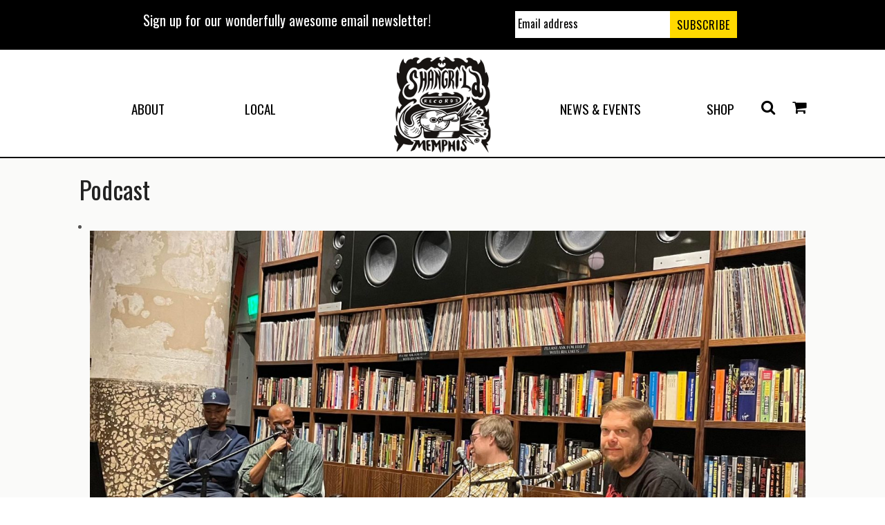

--- FILE ---
content_type: text/html; charset=UTF-8
request_url: https://shangri.com/tag/podcast/
body_size: 20760
content:
<!DOCTYPE html>
<html lang="en-US">
<head>
<meta charset="UTF-8">
<script type="text/javascript">
/* <![CDATA[ */
var gform;gform||(document.addEventListener("gform_main_scripts_loaded",function(){gform.scriptsLoaded=!0}),document.addEventListener("gform/theme/scripts_loaded",function(){gform.themeScriptsLoaded=!0}),window.addEventListener("DOMContentLoaded",function(){gform.domLoaded=!0}),gform={domLoaded:!1,scriptsLoaded:!1,themeScriptsLoaded:!1,isFormEditor:()=>"function"==typeof InitializeEditor,callIfLoaded:function(o){return!(!gform.domLoaded||!gform.scriptsLoaded||!gform.themeScriptsLoaded&&!gform.isFormEditor()||(gform.isFormEditor()&&console.warn("The use of gform.initializeOnLoaded() is deprecated in the form editor context and will be removed in Gravity Forms 3.1."),o(),0))},initializeOnLoaded:function(o){gform.callIfLoaded(o)||(document.addEventListener("gform_main_scripts_loaded",()=>{gform.scriptsLoaded=!0,gform.callIfLoaded(o)}),document.addEventListener("gform/theme/scripts_loaded",()=>{gform.themeScriptsLoaded=!0,gform.callIfLoaded(o)}),window.addEventListener("DOMContentLoaded",()=>{gform.domLoaded=!0,gform.callIfLoaded(o)}))},hooks:{action:{},filter:{}},addAction:function(o,r,e,t){gform.addHook("action",o,r,e,t)},addFilter:function(o,r,e,t){gform.addHook("filter",o,r,e,t)},doAction:function(o){gform.doHook("action",o,arguments)},applyFilters:function(o){return gform.doHook("filter",o,arguments)},removeAction:function(o,r){gform.removeHook("action",o,r)},removeFilter:function(o,r,e){gform.removeHook("filter",o,r,e)},addHook:function(o,r,e,t,n){null==gform.hooks[o][r]&&(gform.hooks[o][r]=[]);var d=gform.hooks[o][r];null==n&&(n=r+"_"+d.length),gform.hooks[o][r].push({tag:n,callable:e,priority:t=null==t?10:t})},doHook:function(r,o,e){var t;if(e=Array.prototype.slice.call(e,1),null!=gform.hooks[r][o]&&((o=gform.hooks[r][o]).sort(function(o,r){return o.priority-r.priority}),o.forEach(function(o){"function"!=typeof(t=o.callable)&&(t=window[t]),"action"==r?t.apply(null,e):e[0]=t.apply(null,e)})),"filter"==r)return e[0]},removeHook:function(o,r,t,n){var e;null!=gform.hooks[o][r]&&(e=(e=gform.hooks[o][r]).filter(function(o,r,e){return!!(null!=n&&n!=o.tag||null!=t&&t!=o.priority)}),gform.hooks[o][r]=e)}});
/* ]]> */
</script>

<meta name="viewport" content="width=device-width, initial-scale=1">
<title>Podcast Archives - Shangri La Records</title>
<link rel="profile" href="http://gmpg.org/xfn/11">
<link rel="pingback" href="https://shangri.com/xmlrpc.php">

	<link rel="shortcut icon" href="https://shangri.com/wp-content/themes/exodus-child/assets/img/favicon.png" type="image/x-icon" />
	<link rel="icon" type="image/png" href="https://shangri.com/wp-content/themes/exodus-child/assets/img/exodus-favicon.png">

<meta name='robots' content='index, follow, max-image-preview:large, max-snippet:-1, max-video-preview:-1' />
<script>window._wca = window._wca || [];</script>

	<!-- This site is optimized with the Yoast SEO plugin v23.4 - https://yoast.com/wordpress/plugins/seo/ -->
	<link rel="canonical" href="https://shangri.com/tag/podcast/" />
	<meta property="og:locale" content="en_US" />
	<meta property="og:type" content="article" />
	<meta property="og:title" content="Podcast Archives - Shangri La Records" />
	<meta property="og:url" content="https://shangri.com/tag/podcast/" />
	<meta property="og:site_name" content="Shangri La Records" />
	<meta name="twitter:card" content="summary_large_image" />
	<script type="application/ld+json" class="yoast-schema-graph">{"@context":"https://schema.org","@graph":[{"@type":"CollectionPage","@id":"https://shangri.com/tag/podcast/","url":"https://shangri.com/tag/podcast/","name":"Podcast Archives - Shangri La Records","isPartOf":{"@id":"https://shangri.com/#website"},"primaryImageOfPage":{"@id":"https://shangri.com/tag/podcast/#primaryimage"},"image":{"@id":"https://shangri.com/tag/podcast/#primaryimage"},"thumbnailUrl":"https://shangri.com/wp-content/uploads/2022/11/Audionautz-at-MLL.jpg","breadcrumb":{"@id":"https://shangri.com/tag/podcast/#breadcrumb"},"inLanguage":"en-US"},{"@type":"ImageObject","inLanguage":"en-US","@id":"https://shangri.com/tag/podcast/#primaryimage","url":"https://shangri.com/wp-content/uploads/2022/11/Audionautz-at-MLL.jpg","contentUrl":"https://shangri.com/wp-content/uploads/2022/11/Audionautz-at-MLL.jpg","width":2048,"height":1559},{"@type":"BreadcrumbList","@id":"https://shangri.com/tag/podcast/#breadcrumb","itemListElement":[{"@type":"ListItem","position":1,"name":"Home","item":"https://shangri.com/"},{"@type":"ListItem","position":2,"name":"Podcast"}]},{"@type":"WebSite","@id":"https://shangri.com/#website","url":"https://shangri.com/","name":"Shangri La Records","description":"The South&#039;s Most-Rockin&#039; Record Store!","potentialAction":[{"@type":"SearchAction","target":{"@type":"EntryPoint","urlTemplate":"https://shangri.com/?s={search_term_string}"},"query-input":{"@type":"PropertyValueSpecification","valueRequired":true,"valueName":"search_term_string"}}],"inLanguage":"en-US"}]}</script>
	<!-- / Yoast SEO plugin. -->


<link rel='dns-prefetch' href='//stats.wp.com' />
<link rel='dns-prefetch' href='//fonts.googleapis.com' />
<link rel='dns-prefetch' href='//maxcdn.bootstrapcdn.com' />
<link rel='dns-prefetch' href='//www.googletagmanager.com' />
<link rel="alternate" type="application/rss+xml" title="Shangri La Records &raquo; Feed" href="https://shangri.com/feed/" />
<link rel="alternate" type="application/rss+xml" title="Shangri La Records &raquo; Podcast Tag Feed" href="https://shangri.com/tag/podcast/feed/" />
		<!-- This site uses the Google Analytics by MonsterInsights plugin v9.0.1 - Using Analytics tracking - https://www.monsterinsights.com/ -->
		<!-- Note: MonsterInsights is not currently configured on this site. The site owner needs to authenticate with Google Analytics in the MonsterInsights settings panel. -->
					<!-- No tracking code set -->
				<!-- / Google Analytics by MonsterInsights -->
		<script type="text/javascript">
/* <![CDATA[ */
window._wpemojiSettings = {"baseUrl":"https:\/\/s.w.org\/images\/core\/emoji\/15.0.3\/72x72\/","ext":".png","svgUrl":"https:\/\/s.w.org\/images\/core\/emoji\/15.0.3\/svg\/","svgExt":".svg","source":{"concatemoji":"https:\/\/shangri.com\/wp-includes\/js\/wp-emoji-release.min.js?ver=6.6.1"}};
/*! This file is auto-generated */
!function(i,n){var o,s,e;function c(e){try{var t={supportTests:e,timestamp:(new Date).valueOf()};sessionStorage.setItem(o,JSON.stringify(t))}catch(e){}}function p(e,t,n){e.clearRect(0,0,e.canvas.width,e.canvas.height),e.fillText(t,0,0);var t=new Uint32Array(e.getImageData(0,0,e.canvas.width,e.canvas.height).data),r=(e.clearRect(0,0,e.canvas.width,e.canvas.height),e.fillText(n,0,0),new Uint32Array(e.getImageData(0,0,e.canvas.width,e.canvas.height).data));return t.every(function(e,t){return e===r[t]})}function u(e,t,n){switch(t){case"flag":return n(e,"\ud83c\udff3\ufe0f\u200d\u26a7\ufe0f","\ud83c\udff3\ufe0f\u200b\u26a7\ufe0f")?!1:!n(e,"\ud83c\uddfa\ud83c\uddf3","\ud83c\uddfa\u200b\ud83c\uddf3")&&!n(e,"\ud83c\udff4\udb40\udc67\udb40\udc62\udb40\udc65\udb40\udc6e\udb40\udc67\udb40\udc7f","\ud83c\udff4\u200b\udb40\udc67\u200b\udb40\udc62\u200b\udb40\udc65\u200b\udb40\udc6e\u200b\udb40\udc67\u200b\udb40\udc7f");case"emoji":return!n(e,"\ud83d\udc26\u200d\u2b1b","\ud83d\udc26\u200b\u2b1b")}return!1}function f(e,t,n){var r="undefined"!=typeof WorkerGlobalScope&&self instanceof WorkerGlobalScope?new OffscreenCanvas(300,150):i.createElement("canvas"),a=r.getContext("2d",{willReadFrequently:!0}),o=(a.textBaseline="top",a.font="600 32px Arial",{});return e.forEach(function(e){o[e]=t(a,e,n)}),o}function t(e){var t=i.createElement("script");t.src=e,t.defer=!0,i.head.appendChild(t)}"undefined"!=typeof Promise&&(o="wpEmojiSettingsSupports",s=["flag","emoji"],n.supports={everything:!0,everythingExceptFlag:!0},e=new Promise(function(e){i.addEventListener("DOMContentLoaded",e,{once:!0})}),new Promise(function(t){var n=function(){try{var e=JSON.parse(sessionStorage.getItem(o));if("object"==typeof e&&"number"==typeof e.timestamp&&(new Date).valueOf()<e.timestamp+604800&&"object"==typeof e.supportTests)return e.supportTests}catch(e){}return null}();if(!n){if("undefined"!=typeof Worker&&"undefined"!=typeof OffscreenCanvas&&"undefined"!=typeof URL&&URL.createObjectURL&&"undefined"!=typeof Blob)try{var e="postMessage("+f.toString()+"("+[JSON.stringify(s),u.toString(),p.toString()].join(",")+"));",r=new Blob([e],{type:"text/javascript"}),a=new Worker(URL.createObjectURL(r),{name:"wpTestEmojiSupports"});return void(a.onmessage=function(e){c(n=e.data),a.terminate(),t(n)})}catch(e){}c(n=f(s,u,p))}t(n)}).then(function(e){for(var t in e)n.supports[t]=e[t],n.supports.everything=n.supports.everything&&n.supports[t],"flag"!==t&&(n.supports.everythingExceptFlag=n.supports.everythingExceptFlag&&n.supports[t]);n.supports.everythingExceptFlag=n.supports.everythingExceptFlag&&!n.supports.flag,n.DOMReady=!1,n.readyCallback=function(){n.DOMReady=!0}}).then(function(){return e}).then(function(){var e;n.supports.everything||(n.readyCallback(),(e=n.source||{}).concatemoji?t(e.concatemoji):e.wpemoji&&e.twemoji&&(t(e.twemoji),t(e.wpemoji)))}))}((window,document),window._wpemojiSettings);
/* ]]> */
</script>
<link rel='stylesheet' id='wc-blocks-integration-css' href='https://shangri.com/wp-content/plugins/woocommerce-subscriptions/vendor/woocommerce/subscriptions-core/build/index.css?ver=7.0.0' type='text/css' media='all' />
<link rel='stylesheet' id='sbi_styles-css' href='https://shangri.com/wp-content/plugins/instagram-feed-pro/css/sbi-styles.min.css?ver=6.4' type='text/css' media='all' />
<style id='wp-emoji-styles-inline-css' type='text/css'>

	img.wp-smiley, img.emoji {
		display: inline !important;
		border: none !important;
		box-shadow: none !important;
		height: 1em !important;
		width: 1em !important;
		margin: 0 0.07em !important;
		vertical-align: -0.1em !important;
		background: none !important;
		padding: 0 !important;
	}
</style>
<link rel='stylesheet' id='wp-block-library-css' href='https://shangri.com/wp-includes/css/dist/block-library/style.min.css?ver=6.6.1' type='text/css' media='all' />
<link rel='stylesheet' id='mediaelement-css' href='https://shangri.com/wp-includes/js/mediaelement/mediaelementplayer-legacy.min.css?ver=4.2.17' type='text/css' media='all' />
<link rel='stylesheet' id='wp-mediaelement-css' href='https://shangri.com/wp-includes/js/mediaelement/wp-mediaelement.min.css?ver=6.6.1' type='text/css' media='all' />
<style id='jetpack-sharing-buttons-style-inline-css' type='text/css'>
.jetpack-sharing-buttons__services-list{display:flex;flex-direction:row;flex-wrap:wrap;gap:0;list-style-type:none;margin:5px;padding:0}.jetpack-sharing-buttons__services-list.has-small-icon-size{font-size:12px}.jetpack-sharing-buttons__services-list.has-normal-icon-size{font-size:16px}.jetpack-sharing-buttons__services-list.has-large-icon-size{font-size:24px}.jetpack-sharing-buttons__services-list.has-huge-icon-size{font-size:36px}@media print{.jetpack-sharing-buttons__services-list{display:none!important}}.editor-styles-wrapper .wp-block-jetpack-sharing-buttons{gap:0;padding-inline-start:0}ul.jetpack-sharing-buttons__services-list.has-background{padding:1.25em 2.375em}
</style>
<style id='classic-theme-styles-inline-css' type='text/css'>
/*! This file is auto-generated */
.wp-block-button__link{color:#fff;background-color:#32373c;border-radius:9999px;box-shadow:none;text-decoration:none;padding:calc(.667em + 2px) calc(1.333em + 2px);font-size:1.125em}.wp-block-file__button{background:#32373c;color:#fff;text-decoration:none}
</style>
<style id='global-styles-inline-css' type='text/css'>
:root{--wp--preset--aspect-ratio--square: 1;--wp--preset--aspect-ratio--4-3: 4/3;--wp--preset--aspect-ratio--3-4: 3/4;--wp--preset--aspect-ratio--3-2: 3/2;--wp--preset--aspect-ratio--2-3: 2/3;--wp--preset--aspect-ratio--16-9: 16/9;--wp--preset--aspect-ratio--9-16: 9/16;--wp--preset--color--black: #000000;--wp--preset--color--cyan-bluish-gray: #abb8c3;--wp--preset--color--white: #ffffff;--wp--preset--color--pale-pink: #f78da7;--wp--preset--color--vivid-red: #cf2e2e;--wp--preset--color--luminous-vivid-orange: #ff6900;--wp--preset--color--luminous-vivid-amber: #fcb900;--wp--preset--color--light-green-cyan: #7bdcb5;--wp--preset--color--vivid-green-cyan: #00d084;--wp--preset--color--pale-cyan-blue: #8ed1fc;--wp--preset--color--vivid-cyan-blue: #0693e3;--wp--preset--color--vivid-purple: #9b51e0;--wp--preset--gradient--vivid-cyan-blue-to-vivid-purple: linear-gradient(135deg,rgba(6,147,227,1) 0%,rgb(155,81,224) 100%);--wp--preset--gradient--light-green-cyan-to-vivid-green-cyan: linear-gradient(135deg,rgb(122,220,180) 0%,rgb(0,208,130) 100%);--wp--preset--gradient--luminous-vivid-amber-to-luminous-vivid-orange: linear-gradient(135deg,rgba(252,185,0,1) 0%,rgba(255,105,0,1) 100%);--wp--preset--gradient--luminous-vivid-orange-to-vivid-red: linear-gradient(135deg,rgba(255,105,0,1) 0%,rgb(207,46,46) 100%);--wp--preset--gradient--very-light-gray-to-cyan-bluish-gray: linear-gradient(135deg,rgb(238,238,238) 0%,rgb(169,184,195) 100%);--wp--preset--gradient--cool-to-warm-spectrum: linear-gradient(135deg,rgb(74,234,220) 0%,rgb(151,120,209) 20%,rgb(207,42,186) 40%,rgb(238,44,130) 60%,rgb(251,105,98) 80%,rgb(254,248,76) 100%);--wp--preset--gradient--blush-light-purple: linear-gradient(135deg,rgb(255,206,236) 0%,rgb(152,150,240) 100%);--wp--preset--gradient--blush-bordeaux: linear-gradient(135deg,rgb(254,205,165) 0%,rgb(254,45,45) 50%,rgb(107,0,62) 100%);--wp--preset--gradient--luminous-dusk: linear-gradient(135deg,rgb(255,203,112) 0%,rgb(199,81,192) 50%,rgb(65,88,208) 100%);--wp--preset--gradient--pale-ocean: linear-gradient(135deg,rgb(255,245,203) 0%,rgb(182,227,212) 50%,rgb(51,167,181) 100%);--wp--preset--gradient--electric-grass: linear-gradient(135deg,rgb(202,248,128) 0%,rgb(113,206,126) 100%);--wp--preset--gradient--midnight: linear-gradient(135deg,rgb(2,3,129) 0%,rgb(40,116,252) 100%);--wp--preset--font-size--small: 13px;--wp--preset--font-size--medium: 20px;--wp--preset--font-size--large: 36px;--wp--preset--font-size--x-large: 42px;--wp--preset--font-family--inter: "Inter", sans-serif;--wp--preset--font-family--cardo: Cardo;--wp--preset--spacing--20: 0.44rem;--wp--preset--spacing--30: 0.67rem;--wp--preset--spacing--40: 1rem;--wp--preset--spacing--50: 1.5rem;--wp--preset--spacing--60: 2.25rem;--wp--preset--spacing--70: 3.38rem;--wp--preset--spacing--80: 5.06rem;--wp--preset--shadow--natural: 6px 6px 9px rgba(0, 0, 0, 0.2);--wp--preset--shadow--deep: 12px 12px 50px rgba(0, 0, 0, 0.4);--wp--preset--shadow--sharp: 6px 6px 0px rgba(0, 0, 0, 0.2);--wp--preset--shadow--outlined: 6px 6px 0px -3px rgba(255, 255, 255, 1), 6px 6px rgba(0, 0, 0, 1);--wp--preset--shadow--crisp: 6px 6px 0px rgba(0, 0, 0, 1);}:where(.is-layout-flex){gap: 0.5em;}:where(.is-layout-grid){gap: 0.5em;}body .is-layout-flex{display: flex;}.is-layout-flex{flex-wrap: wrap;align-items: center;}.is-layout-flex > :is(*, div){margin: 0;}body .is-layout-grid{display: grid;}.is-layout-grid > :is(*, div){margin: 0;}:where(.wp-block-columns.is-layout-flex){gap: 2em;}:where(.wp-block-columns.is-layout-grid){gap: 2em;}:where(.wp-block-post-template.is-layout-flex){gap: 1.25em;}:where(.wp-block-post-template.is-layout-grid){gap: 1.25em;}.has-black-color{color: var(--wp--preset--color--black) !important;}.has-cyan-bluish-gray-color{color: var(--wp--preset--color--cyan-bluish-gray) !important;}.has-white-color{color: var(--wp--preset--color--white) !important;}.has-pale-pink-color{color: var(--wp--preset--color--pale-pink) !important;}.has-vivid-red-color{color: var(--wp--preset--color--vivid-red) !important;}.has-luminous-vivid-orange-color{color: var(--wp--preset--color--luminous-vivid-orange) !important;}.has-luminous-vivid-amber-color{color: var(--wp--preset--color--luminous-vivid-amber) !important;}.has-light-green-cyan-color{color: var(--wp--preset--color--light-green-cyan) !important;}.has-vivid-green-cyan-color{color: var(--wp--preset--color--vivid-green-cyan) !important;}.has-pale-cyan-blue-color{color: var(--wp--preset--color--pale-cyan-blue) !important;}.has-vivid-cyan-blue-color{color: var(--wp--preset--color--vivid-cyan-blue) !important;}.has-vivid-purple-color{color: var(--wp--preset--color--vivid-purple) !important;}.has-black-background-color{background-color: var(--wp--preset--color--black) !important;}.has-cyan-bluish-gray-background-color{background-color: var(--wp--preset--color--cyan-bluish-gray) !important;}.has-white-background-color{background-color: var(--wp--preset--color--white) !important;}.has-pale-pink-background-color{background-color: var(--wp--preset--color--pale-pink) !important;}.has-vivid-red-background-color{background-color: var(--wp--preset--color--vivid-red) !important;}.has-luminous-vivid-orange-background-color{background-color: var(--wp--preset--color--luminous-vivid-orange) !important;}.has-luminous-vivid-amber-background-color{background-color: var(--wp--preset--color--luminous-vivid-amber) !important;}.has-light-green-cyan-background-color{background-color: var(--wp--preset--color--light-green-cyan) !important;}.has-vivid-green-cyan-background-color{background-color: var(--wp--preset--color--vivid-green-cyan) !important;}.has-pale-cyan-blue-background-color{background-color: var(--wp--preset--color--pale-cyan-blue) !important;}.has-vivid-cyan-blue-background-color{background-color: var(--wp--preset--color--vivid-cyan-blue) !important;}.has-vivid-purple-background-color{background-color: var(--wp--preset--color--vivid-purple) !important;}.has-black-border-color{border-color: var(--wp--preset--color--black) !important;}.has-cyan-bluish-gray-border-color{border-color: var(--wp--preset--color--cyan-bluish-gray) !important;}.has-white-border-color{border-color: var(--wp--preset--color--white) !important;}.has-pale-pink-border-color{border-color: var(--wp--preset--color--pale-pink) !important;}.has-vivid-red-border-color{border-color: var(--wp--preset--color--vivid-red) !important;}.has-luminous-vivid-orange-border-color{border-color: var(--wp--preset--color--luminous-vivid-orange) !important;}.has-luminous-vivid-amber-border-color{border-color: var(--wp--preset--color--luminous-vivid-amber) !important;}.has-light-green-cyan-border-color{border-color: var(--wp--preset--color--light-green-cyan) !important;}.has-vivid-green-cyan-border-color{border-color: var(--wp--preset--color--vivid-green-cyan) !important;}.has-pale-cyan-blue-border-color{border-color: var(--wp--preset--color--pale-cyan-blue) !important;}.has-vivid-cyan-blue-border-color{border-color: var(--wp--preset--color--vivid-cyan-blue) !important;}.has-vivid-purple-border-color{border-color: var(--wp--preset--color--vivid-purple) !important;}.has-vivid-cyan-blue-to-vivid-purple-gradient-background{background: var(--wp--preset--gradient--vivid-cyan-blue-to-vivid-purple) !important;}.has-light-green-cyan-to-vivid-green-cyan-gradient-background{background: var(--wp--preset--gradient--light-green-cyan-to-vivid-green-cyan) !important;}.has-luminous-vivid-amber-to-luminous-vivid-orange-gradient-background{background: var(--wp--preset--gradient--luminous-vivid-amber-to-luminous-vivid-orange) !important;}.has-luminous-vivid-orange-to-vivid-red-gradient-background{background: var(--wp--preset--gradient--luminous-vivid-orange-to-vivid-red) !important;}.has-very-light-gray-to-cyan-bluish-gray-gradient-background{background: var(--wp--preset--gradient--very-light-gray-to-cyan-bluish-gray) !important;}.has-cool-to-warm-spectrum-gradient-background{background: var(--wp--preset--gradient--cool-to-warm-spectrum) !important;}.has-blush-light-purple-gradient-background{background: var(--wp--preset--gradient--blush-light-purple) !important;}.has-blush-bordeaux-gradient-background{background: var(--wp--preset--gradient--blush-bordeaux) !important;}.has-luminous-dusk-gradient-background{background: var(--wp--preset--gradient--luminous-dusk) !important;}.has-pale-ocean-gradient-background{background: var(--wp--preset--gradient--pale-ocean) !important;}.has-electric-grass-gradient-background{background: var(--wp--preset--gradient--electric-grass) !important;}.has-midnight-gradient-background{background: var(--wp--preset--gradient--midnight) !important;}.has-small-font-size{font-size: var(--wp--preset--font-size--small) !important;}.has-medium-font-size{font-size: var(--wp--preset--font-size--medium) !important;}.has-large-font-size{font-size: var(--wp--preset--font-size--large) !important;}.has-x-large-font-size{font-size: var(--wp--preset--font-size--x-large) !important;}
:where(.wp-block-post-template.is-layout-flex){gap: 1.25em;}:where(.wp-block-post-template.is-layout-grid){gap: 1.25em;}
:where(.wp-block-columns.is-layout-flex){gap: 2em;}:where(.wp-block-columns.is-layout-grid){gap: 2em;}
:root :where(.wp-block-pullquote){font-size: 1.5em;line-height: 1.6;}
</style>
<link rel='stylesheet' id='norm_stylesheet-css' href='https://shangri.com/wp-content/plugins/ridiculously-responsive-social-sharing-buttons/css/normalize.min.css?ver=6.6.1' type='text/css' media='all' />
<link rel='stylesheet' id='rrssb_stylesheet-css' href='https://shangri.com/wp-content/plugins/ridiculously-responsive-social-sharing-buttons/css/rrssb.css?ver=6.6.1' type='text/css' media='all' />
<link rel='stylesheet' id='taxonomy-image-plugin-public-css' href='https://shangri.com/wp-content/plugins/taxonomy-images/css/style.css?ver=0.9.6' type='text/css' media='screen' />
<link rel='stylesheet' id='vc-icon-box-css' href='https://shangri.com/wp-content/plugins/vc-icon-box/css/style.css?ver=6.6.1' type='text/css' media='all' />
<link rel='stylesheet' id='woocommerce-layout-css' href='https://shangri.com/wp-content/plugins/woocommerce/assets/css/woocommerce-layout.css?ver=9.2.3' type='text/css' media='all' />
<style id='woocommerce-layout-inline-css' type='text/css'>

	.infinite-scroll .woocommerce-pagination {
		display: none;
	}
</style>
<link rel='stylesheet' id='woocommerce-smallscreen-css' href='https://shangri.com/wp-content/plugins/woocommerce/assets/css/woocommerce-smallscreen.css?ver=9.2.3' type='text/css' media='only screen and (max-width: 768px)' />
<link rel='stylesheet' id='woocommerce-general-css' href='https://shangri.com/wp-content/plugins/woocommerce/assets/css/woocommerce.css?ver=9.2.3' type='text/css' media='all' />
<style id='woocommerce-inline-inline-css' type='text/css'>
.woocommerce form .form-row .required { visibility: visible; }
</style>
<link rel='stylesheet' id='googlefonts-css' href='https://fonts.googleapis.com/css?family=Oswald:400|Slabo+13px:400&subset=latin' type='text/css' media='all' />
<link rel='stylesheet' id='wp-pagenavi-css' href='https://shangri.com/wp-content/plugins/wp-pagenavi/pagenavi-css.css?ver=2.70' type='text/css' media='all' />
<link rel='stylesheet' id='exodus-style-css' href='https://shangri.com/wp-content/themes/exodus/style.css?ver=6.6.1' type='text/css' media='all' />
<link rel='stylesheet' id='js_composer_front-css' href='//shangri.com/wp-content/uploads/js_composer/js_composer_front_custom.css?ver=5.0.1' type='text/css' media='all' />
<link rel='stylesheet' id='foundation-css' href='https://shangri.com/wp-content/themes/exodus/foundation/css/foundation.min.css?ver=6.6.1' type='text/css' media='all' />
<link rel='stylesheet' id='exodus-default-style-css' href='https://shangri.com/wp-content/themes/exodus/library/assets/css/default.css?ver=1' type='text/css' media='all' />
<link rel='stylesheet' id='exodus-theme-style-css' href='https://shangri.com/wp-content/themes/exodus-child/assets/css/theme.css?ver=1' type='text/css' media='all' />
<link rel='stylesheet' id='exodus-child-theme-styles-css' href='https://shangri.com/wp-content/themes/exodus-child/assets/css/site-styles.css?ver=6.6.1' type='text/css' media='all' />
<link rel='stylesheet' id='exodus-font-awesome-css' href='https://maxcdn.bootstrapcdn.com/font-awesome/4.5.0/css/font-awesome.min.css?ver=6.6.1' type='text/css' media='all' />
<link rel='stylesheet' id='exodus-google-fonts-css' href='https://fonts.googleapis.com/css?family=Ubuntu%3A300%2C400%2C500%2C700%2C300italic%2C400italic%2C500italic%2C700italic%7CArvo%3A400%2C700%2C400italic%2C700italic&#038;ver=6.6.1' type='text/css' media='all' />
<link rel='stylesheet' id='bxslider-css-css' href='https://shangri.com/wp-content/themes/exodus/library/vc-extensions/exodus-slider/assets/css/jquery.bxslider.css?ver=6.6.1' type='text/css' media='all' />
<link rel='stylesheet' id='shiftnav-css' href='https://shangri.com/wp-content/plugins/shiftnav-pro/pro/assets/css/shiftnav.min.css?ver=1.7.2' type='text/css' media='all' />
<link rel='stylesheet' id='exodus-design-options-style-css' href='https://shangri.com/wp-content/themes/exodus/library/assets/css/design-options.css?ver=1' type='text/css' media='all' />
<link rel='stylesheet' id='exodus-child-style-css' href='https://shangri.com/wp-content/themes/exodus-child/style.css?ver=1' type='text/css' media='all' />
<link rel='stylesheet' id='shiftnav-font-awesome-css' href='https://shangri.com/wp-content/plugins/shiftnav-pro/assets/css/fontawesome/css/font-awesome.min.css?ver=1.7.2' type='text/css' media='all' />
<link rel='stylesheet' id='jetpack_css-css' href='https://shangri.com/wp-content/plugins/jetpack/css/jetpack.css?ver=13.7' type='text/css' media='all' />
<script type="text/javascript" src="https://shangri.com/wp-includes/js/jquery/jquery.min.js?ver=3.7.1" id="jquery-core-js"></script>
<script type="text/javascript" src="https://shangri.com/wp-includes/js/jquery/jquery-migrate.min.js?ver=3.4.1" id="jquery-migrate-js"></script>
<script type="text/javascript" id="sbi_scripts-js-extra">
/* <![CDATA[ */
var sb_instagram_js_options = {"font_method":"svg","resized_url":"https:\/\/shangri.com\/wp-content\/uploads\/sb-instagram-feed-images\/","placeholder":"https:\/\/shangri.com\/wp-content\/plugins\/instagram-feed-pro\/img\/placeholder.png","br_adjust":"1"};
var sbiTranslations = {"share":"Share"};
/* ]]> */
</script>
<script type="text/javascript" src="https://shangri.com/wp-content/plugins/instagram-feed-pro/js/sbi-scripts.min.js?ver=6.4" id="sbi_scripts-js"></script>
<script type="text/javascript" src="https://shangri.com/wp-content/plugins/ridiculously-responsive-social-sharing-buttons/js/vendor/modernizr-2.6.2.min.js?ver=6.6.1" id="rrssb-modern-min-script-js"></script>
<script type="text/javascript" src="https://shangri.com/wp-content/plugins/ridiculously-responsive-social-sharing-buttons/js/vendor/respond-1.1.0.min.js?ver=6.6.1" id="rrssb-respond-min-script-js"></script>
<script type="text/javascript" src="https://shangri.com/wp-content/plugins/ridiculously-responsive-social-sharing-buttons/js/rrssb.min.js?ver=6.6.1" id="rrssb-min-script-js"></script>
<script type="text/javascript" src="https://shangri.com/wp-content/plugins/woocommerce/assets/js/jquery-blockui/jquery.blockUI.min.js?ver=2.7.0-wc.9.2.3" id="jquery-blockui-js" data-wp-strategy="defer"></script>
<script type="text/javascript" id="wc-add-to-cart-js-extra">
/* <![CDATA[ */
var wc_add_to_cart_params = {"ajax_url":"\/wp-admin\/admin-ajax.php","wc_ajax_url":"\/?wc-ajax=%%endpoint%%","i18n_view_cart":"View cart","cart_url":"https:\/\/shangri.com\/cart\/","is_cart":"","cart_redirect_after_add":"no"};
/* ]]> */
</script>
<script type="text/javascript" src="https://shangri.com/wp-content/plugins/woocommerce/assets/js/frontend/add-to-cart.min.js?ver=9.2.3" id="wc-add-to-cart-js" data-wp-strategy="defer"></script>
<script type="text/javascript" src="https://shangri.com/wp-content/plugins/woocommerce/assets/js/js-cookie/js.cookie.min.js?ver=2.1.4-wc.9.2.3" id="js-cookie-js" defer="defer" data-wp-strategy="defer"></script>
<script type="text/javascript" id="woocommerce-js-extra">
/* <![CDATA[ */
var woocommerce_params = {"ajax_url":"\/wp-admin\/admin-ajax.php","wc_ajax_url":"\/?wc-ajax=%%endpoint%%"};
/* ]]> */
</script>
<script type="text/javascript" src="https://shangri.com/wp-content/plugins/woocommerce/assets/js/frontend/woocommerce.min.js?ver=9.2.3" id="woocommerce-js" defer="defer" data-wp-strategy="defer"></script>
<script type="text/javascript" src="https://shangri.com/wp-content/plugins/js_composer/assets/js/vendors/woocommerce-add-to-cart.js?ver=5.0.1" id="vc_woocommerce-add-to-cart-js-js"></script>
<script type="text/javascript" src="https://stats.wp.com/s-202604.js" id="woocommerce-analytics-js" defer="defer" data-wp-strategy="defer"></script>
<script type="text/javascript" src="https://shangri.com/wp-content/themes/exodus-child/assets/js/child-theme.js?ver=6.6.1" id="exodus-child-theme-script-js"></script>
<script type="text/javascript" src="https://shangri.com/wp-content/themes/exodus/library/assets/js/theme.js?ver=1.0" id="Theme JS-js"></script>
<link rel="https://api.w.org/" href="https://shangri.com/wp-json/" /><link rel="alternate" title="JSON" type="application/json" href="https://shangri.com/wp-json/wp/v2/tags/632" /><link rel="EditURI" type="application/rsd+xml" title="RSD" href="https://shangri.com/xmlrpc.php?rsd" />
<meta name="generator" content="Site Kit by Google 1.134.0" />
	<!-- ShiftNav CSS
	================================================================ -->
	<style type="text/css" id="shiftnav-dynamic-css">

	@media only screen and (min-width:1025px){ #shiftnav-toggle-main, .shiftnav-toggle-mobile{ display:none; } .shiftnav-wrap { padding-top:0 !important; } }

/* Status: Loaded from Transient */

	</style>
	<!-- end ShiftNav CSS -->

	<!-- Stream WordPress user activity plugin v4.0.2 -->
<style type='text/css' media='screen'>
	h1{ font-family:"Oswald", arial, sans-serif;}
	h2{ font-family:"Oswald", arial, sans-serif;}
	h3{ font-family:"Oswald", arial, sans-serif;}
	h4{ font-family:"Oswald", arial, sans-serif;}
	h5{ font-family:"Oswald", arial, sans-serif;}
	h6{ font-family:"Oswald", arial, sans-serif;}
	body{ font-family:"Slabo 13px", arial, sans-serif;}
	blockquote{ font-family:"Slabo 13px", arial, sans-serif;}
	p{ font-family:"Slabo 13px", arial, sans-serif;}
	li{ font-family:"Slabo 13px", arial, sans-serif;}
</style>
<!-- fonts delivered by Wordpress Google Fonts, a plugin by Adrian3.com -->	<style>img#wpstats{display:none}</style>
			<noscript><style>.woocommerce-product-gallery{ opacity: 1 !important; }</style></noscript>
	
<!-- Google AdSense meta tags added by Site Kit -->
<meta name="google-adsense-platform-account" content="ca-host-pub-2644536267352236">
<meta name="google-adsense-platform-domain" content="sitekit.withgoogle.com">
<!-- End Google AdSense meta tags added by Site Kit -->
<meta name="generator" content="Powered by Visual Composer - drag and drop page builder for WordPress."/>
<!--[if lte IE 9]><link rel="stylesheet" type="text/css" href="https://shangri.com/wp-content/plugins/js_composer/assets/css/vc_lte_ie9.min.css" media="screen"><![endif]--><style id='wp-fonts-local' type='text/css'>
@font-face{font-family:Inter;font-style:normal;font-weight:300 900;font-display:fallback;src:url('https://shangri.com/wp-content/plugins/woocommerce/assets/fonts/Inter-VariableFont_slnt,wght.woff2') format('woff2');font-stretch:normal;}
@font-face{font-family:Cardo;font-style:normal;font-weight:400;font-display:fallback;src:url('https://shangri.com/wp-content/plugins/woocommerce/assets/fonts/cardo_normal_400.woff2') format('woff2');}
</style>
<style type="text/css" id="wp-custom-css">ul.bxslider-7 {
	list-style: none;
}</style><noscript><style type="text/css"> .wpb_animate_when_almost_visible { opacity: 1; }</style></noscript></head>

<body class="archive tag tag-podcast tag-632 theme-exodus woocommerce-no-js shangri-la-records-november-podcast-featuring-audionautz chrome wpb-js-composer js-comp-ver-5.0.1 vc_responsive">
<!-- Foundation .off-canvas-wrap start -->

<div class="off-canvas-wrap">
	<div class="inner-wrap">

	

	<!-- Off Canvas Menu -->
<!--
	<aside class="left-off-canvas-menu">
		<ul>
			<li id="menu-item-46" class="menu-item menu-item-type-post_type menu-item-object-page menu-item-46"><a href="https://shangri.com/news-events/">News &#038; Events</a></li>
<li id="menu-item-47" class="menu-item menu-item-type-post_type menu-item-object-page menu-item-47"><a href="https://shangri.com/shop/">Shop</a></li>
		</ul>
	</aside>
-->

<!-- Foundation .off-canvas-wrap end -->

<div id="page" class="hfeed site">
	<a class="skip-link screen-reader-text" href="#content">Skip to content</a>
		<header id="masthead" class="site-header" role="banner">
			<div class="site-branding">
				<div class="wpb_row row fullWidth top-header-row show-for-large-up vc_custom_1490821678977 vc_row-has-fill"><div class="top-bar wpb_column vc_column_container medium-12 columns"><div class="vc_column-inner "><div class="wpb_wrapper"><div class="vc_row wpb_row vc_inner row"><div class="top-bar-left-box wpb_column vc_column_container medium-7 columns"><div class="vc_column-inner "><div class="wpb_wrapper">
	<div class="wpb_text_column wpb_content_element ">
		<div class="wpb_wrapper">
			<h2 style="text-align: center;">Sign up for our wonderfully awesome email newsletter!</h2>

		</div>
	</div>
</div></div></div><div class="top-bar-right-box wpb_column vc_column_container medium-5 columns"><div class="vc_column-inner "><div class="wpb_wrapper">
                <div class='gf_browser_chrome gform_wrapper gform_legacy_markup_wrapper gform-theme--no-framework' data-form-theme='legacy' data-form-index='0' id='gform_wrapper_1' ><form method='post' enctype='multipart/form-data'  id='gform_1'  action='/tag/podcast/' data-formid='1' novalidate>
                        <div class='gform-body gform_body'><ul id='gform_fields_1' class='gform_fields top_label form_sublabel_below description_below validation_below'><li id="field_1_1" class="gfield gfield--type-email header-sub-form-input field_sublabel_below gfield--no-description field_description_below field_validation_below gfield_visibility_visible"  ><label class='gfield_label gform-field-label screen-reader-text' for='input_1_1'>Email address</label><div class='ginput_container ginput_container_email'>
                            <input name='input_1' id='input_1_1' type='email' value='' class='large'   placeholder='Email address'  aria-invalid="false"  />
                        </div></li></ul></div>
        <div class='gform-footer gform_footer top_label'> <input type='submit' id='gform_submit_button_1' class='gform_button button' onclick='gform.submission.handleButtonClick(this);' data-submission-type='submit' value='SUBSCRIBE'  /> 
            <input type='hidden' class='gform_hidden' name='gform_submission_method' data-js='gform_submission_method_1' value='postback' />
            <input type='hidden' class='gform_hidden' name='gform_theme' data-js='gform_theme_1' id='gform_theme_1' value='legacy' />
            <input type='hidden' class='gform_hidden' name='gform_style_settings' data-js='gform_style_settings_1' id='gform_style_settings_1' value='[]' />
            <input type='hidden' class='gform_hidden' name='is_submit_1' value='1' />
            <input type='hidden' class='gform_hidden' name='gform_submit' value='1' />
            
            <input type='hidden' class='gform_hidden' name='gform_currency' data-currency='USD' value='hFmH3qwJuP/qRGYCN/otWb6fuPEPzGHseqAz6jDND8pKzzlSz1q++XUtcAecrgfGsPzVmsGR91Y86UUKJvmqgmLq+iayUlMag0Q1P/HhDbr3vv8=' />
            <input type='hidden' class='gform_hidden' name='gform_unique_id' value='' />
            <input type='hidden' class='gform_hidden' name='state_1' value='WyJbXSIsIjE2MTA0YzMxNDg1NzhhODY5ODQ4ODE5NTk5OGI0OTE2Il0=' />
            <input type='hidden' autocomplete='off' class='gform_hidden' name='gform_target_page_number_1' id='gform_target_page_number_1' value='0' />
            <input type='hidden' autocomplete='off' class='gform_hidden' name='gform_source_page_number_1' id='gform_source_page_number_1' value='1' />
            <input type='hidden' name='gform_field_values' value='' />
            
        </div>
                        </form>
                        </div><script type="text/javascript">
/* <![CDATA[ */
 gform.initializeOnLoaded( function() {gformInitSpinner( 1, 'https://shangri.com/wp-content/plugins/gravityforms/images/spinner.svg', true );jQuery('#gform_ajax_frame_1').on('load',function(){var contents = jQuery(this).contents().find('*').html();var is_postback = contents.indexOf('GF_AJAX_POSTBACK') >= 0;if(!is_postback){return;}var form_content = jQuery(this).contents().find('#gform_wrapper_1');var is_confirmation = jQuery(this).contents().find('#gform_confirmation_wrapper_1').length > 0;var is_redirect = contents.indexOf('gformRedirect(){') >= 0;var is_form = form_content.length > 0 && ! is_redirect && ! is_confirmation;var mt = parseInt(jQuery('html').css('margin-top'), 10) + parseInt(jQuery('body').css('margin-top'), 10) + 100;if(is_form){jQuery('#gform_wrapper_1').html(form_content.html());if(form_content.hasClass('gform_validation_error')){jQuery('#gform_wrapper_1').addClass('gform_validation_error');} else {jQuery('#gform_wrapper_1').removeClass('gform_validation_error');}setTimeout( function() { /* delay the scroll by 50 milliseconds to fix a bug in chrome */  }, 50 );if(window['gformInitDatepicker']) {gformInitDatepicker();}if(window['gformInitPriceFields']) {gformInitPriceFields();}var current_page = jQuery('#gform_source_page_number_1').val();gformInitSpinner( 1, 'https://shangri.com/wp-content/plugins/gravityforms/images/spinner.svg', true );jQuery(document).trigger('gform_page_loaded', [1, current_page]);window['gf_submitting_1'] = false;}else if(!is_redirect){var confirmation_content = jQuery(this).contents().find('.GF_AJAX_POSTBACK').html();if(!confirmation_content){confirmation_content = contents;}jQuery('#gform_wrapper_1').replaceWith(confirmation_content);jQuery(document).trigger('gform_confirmation_loaded', [1]);window['gf_submitting_1'] = false;wp.a11y.speak(jQuery('#gform_confirmation_message_1').text());}else{jQuery('#gform_1').append(contents);if(window['gformRedirect']) {gformRedirect();}}jQuery(document).trigger("gform_pre_post_render", [{ formId: "1", currentPage: "current_page", abort: function() { this.preventDefault(); } }]);        if (event && event.defaultPrevented) {                return;        }        const gformWrapperDiv = document.getElementById( "gform_wrapper_1" );        if ( gformWrapperDiv ) {            const visibilitySpan = document.createElement( "span" );            visibilitySpan.id = "gform_visibility_test_1";            gformWrapperDiv.insertAdjacentElement( "afterend", visibilitySpan );        }        const visibilityTestDiv = document.getElementById( "gform_visibility_test_1" );        let postRenderFired = false;        function triggerPostRender() {            if ( postRenderFired ) {                return;            }            postRenderFired = true;            gform.core.triggerPostRenderEvents( 1, current_page );            if ( visibilityTestDiv ) {                visibilityTestDiv.parentNode.removeChild( visibilityTestDiv );            }        }        function debounce( func, wait, immediate ) {            var timeout;            return function() {                var context = this, args = arguments;                var later = function() {                    timeout = null;                    if ( !immediate ) func.apply( context, args );                };                var callNow = immediate && !timeout;                clearTimeout( timeout );                timeout = setTimeout( later, wait );                if ( callNow ) func.apply( context, args );            };        }        const debouncedTriggerPostRender = debounce( function() {            triggerPostRender();        }, 200 );        if ( visibilityTestDiv && visibilityTestDiv.offsetParent === null ) {            const observer = new MutationObserver( ( mutations ) => {                mutations.forEach( ( mutation ) => {                    if ( mutation.type === 'attributes' && visibilityTestDiv.offsetParent !== null ) {                        debouncedTriggerPostRender();                        observer.disconnect();                    }                });            });            observer.observe( document.body, {                attributes: true,                childList: false,                subtree: true,                attributeFilter: [ 'style', 'class' ],            });        } else {            triggerPostRender();        }    } );} ); 
/* ]]> */
</script>
</div></div></div></div></div></div></div></div><div class="wpb_row row fullWidth logo-nav-bar"><div class="wpb_column vc_column_container medium-12 columns"><div class="vc_column-inner "><div class="wpb_wrapper"><div class="vc_row wpb_row vc_inner row vc_row-o-equal-height vc_row-flex"><div class="menu-left-box top-nav main-navigation show-for-large-up wpb_column vc_column_container medium-4 columns"><div class="vc_column-inner "><div class="wpb_wrapper"><div class="vc_wp_custommenu wpb_content_element show-for-large"><div class="widget widget_nav_menu"><div class="menu-menu-left-container"><ul id="menu-menu-left" class="menu"><li id="menu-item-39" class="menu-item menu-item-type-post_type menu-item-object-page menu-item-has-children has-dropdown menu-item-39"><a href="https://shangri.com/about/">About</a>
<ul class="sub-menu dropdown">
	<li id="menu-item-1381" class="menu-item menu-item-type-post_type menu-item-object-page menu-item-1381"><a href="https://shangri.com/visit-us/">Visit Us</a></li>
	<li id="menu-item-35" class="menu-item menu-item-type-post_type menu-item-object-page menu-item-35"><a href="https://shangri.com/faq/">FAQ</a></li>
	<li id="menu-item-38" class="menu-item menu-item-type-post_type menu-item-object-page menu-item-38"><a href="https://shangri.com/gallery/">Gallery</a></li>
	<li id="menu-item-1612" class="menu-item menu-item-type-post_type menu-item-object-page menu-item-1612"><a href="https://shangri.com/we-buy-music/">We Buy Music</a></li>
	<li id="menu-item-1382" class="menu-item menu-item-type-post_type menu-item-object-page menu-item-1382"><a href="https://shangri.com/contact-us/">Contact Us</a></li>
</ul>
</li>
<li id="menu-item-41" class="menu-item menu-item-type-post_type menu-item-object-page menu-item-has-children has-dropdown menu-item-41"><a href="https://shangri.com/local/">Local</a>
<ul class="sub-menu dropdown">
	<li id="menu-item-40" class="menu-item menu-item-type-post_type menu-item-object-page menu-item-40"><a href="https://shangri.com/memphis/">Memphis</a></li>
</ul>
</li>
</ul></div></div></div></div></div></div><div class="site-logo small-8 medium-8 large-4 wpb_column vc_column_container medium-4 columns"><div class="vc_column-inner "><div class="wpb_wrapper">
	<div class="wpb_single_image wpb_content_element vc_align_center">
		
		<figure class="wpb_wrapper vc_figure">
			<a href="https://shangrilarec.wpengine.com" target="_self" class="vc_single_image-wrapper   vc_box_border_grey"><img decoding="async" class="vc_single_image-img " src="https://shangri.com/wp-content/uploads/2015/07/shangrilogo-web-140x140.png" width="140" height="140" alt="shangrilogo-web" title="shangrilogo-web" /></a>
		</figure>
	</div>
</div></div></div><div class="menu-right-box top-nav main-navigation wpb_column vc_column_container medium-4 columns"><div class="vc_column-inner "><div class="wpb_wrapper"><div class="vc_wp_custommenu wpb_content_element show-for-large"><div class="widget widget_nav_menu"><div class="menu-menu-right-container"><ul id="menu-menu-right-1" class="menu"><li class="menu-item menu-item-type-post_type menu-item-object-page menu-item-has-children has-dropdown menu-item-46"><a href="https://shangri.com/news-events/">News &#038; Events</a>
<ul class="sub-menu dropdown">
	<li id="menu-item-3064" class="menu-item menu-item-type-post_type menu-item-object-page menu-item-3064"><a href="https://shangri.com/shangri-la-records-podcast/">Shangri-La Records Podcast</a></li>
</ul>
</li>
<li class="menu-item menu-item-type-post_type menu-item-object-page menu-item-has-children has-dropdown menu-item-47"><a href="https://shangri.com/shop/">Shop</a>
<ul class="sub-menu dropdown">
	<li id="menu-item-3009" class="menu-item menu-item-type-custom menu-item-object-custom menu-item-3009"><a title="Shangri La Discogs" href="https://www.discogs.com/seller/ShangriLaRecordsShop/profile">Discogs</a></li>
	<li id="menu-item-42" class="menu-item menu-item-type-post_type menu-item-object-page menu-item-42"><a href="https://shangri.com/merchandise/">Merchandise</a></li>
</ul>
</li>
</ul></div></div></div>
	<div class="wpb_raw_code wpb_content_element wpb_raw_html vc_custom_1490817229457">
		<div class="wpb_wrapper">
			<div class="header-special-icons">
<div class="search-box-top"><a> <i class="fa fa-search"></i></a></div>
</div>
		</div>
	</div>

	<div class="wpb_text_column wpb_content_element  move-me-to-special hide">
		<div class="wpb_wrapper">
			<div class="cart-icon-top "><a href="https://shangri.com/cart/" title="View Your Shopping CartEmpty items"> <i class="fa fa-shopping-cart"></i></a></div>

		</div>
	</div>

	<div class="wpb_text_column wpb_content_element ">
		<div class="wpb_wrapper">
			<div class="hide-for-large custom-toggle-sn"><a  class="shiftnav-toggle shiftnav-toggle-shiftnav-main " tabindex="0" data-shiftnav-target="shiftnav-main" ><i class="fa fa-bars"></i></a>	</div>

		</div>
	</div>
</div></div></div></div></div></div></div></div>
					</div>

				
			<style>.search-form-wrap {background: #fff;height: 60px;display: none;}.search-form-wrap p {position: relative;margin: 0;}.search-form-wrap form.menu-search-form {margin: 0;}.search-form-wrap form.menu-search-form input[type=text] {border: none;border-radius: 0;height: 60px;font-size: 1.25em;margin-bottom: 0;}.search-form-wrap form.menu-search-form input[type=text]:focus {box-shadow: none;background: #fff;border: none;}.search-form-wrap p i {position: absolute;right: 0;top: 0;height: 60px;width: 60px;text-align: center;background-color: #FFD900;}.search-form-wrap p i:before {line-height: 60px;}.search-form-wrap p i:hover, .search-form-wrap p i:before:hover {cursor: pointer;}.search-form-wrap form.menu-search-form input[type=submit] {display: none;}</style>
	<div class="search-form-wrap"><div class="row"><div class="small-12 columns"><form method="get" class="menu-search-form" action="https://shangri.com/"><p><input class="text_input" type="text" value="" name="s" id="s" placeholder="Search" /><i class="fa fa-search search-submit"></i><input type="submit" class="my-wp-search" id="searchsubmit" value="search" /></p></form></div></div></div>	<script type="text/javascript">jQuery(document).ready(function($) {	$(".search-box-top i").click(function(e){$(".search-form-wrap").slideToggle();});$("i.search-submit").on("click", function(e){$(".search-form-wrap #searchsubmit").trigger("click");});});</script>
		</header><!-- #masthead -->
			<div id="content" class="site-content">
		
	<div class="row"><!-- Foundation .row start -->
				<div class="small-12 columns"><!-- Foundation .columns start -->

			<section id="primary" class="content-area">
				<main id="main" class="site-main" role="main">
					
				
					<header class="page-header">
						<h1 class="page-title">
							Podcast						</h1>
											</header><!-- .page-header -->
					
										<ul>
					
						<li class="clearfix"><!-- Foundation item start -->
						
<article id="post-3318" class="post-3318 post type-post status-publish format-standard has-post-thumbnail hentry category-news tag-audionautz tag-memphis-music tag-podcast tag-record-store-day tag-records tag-rsd">

			<img width="2048" height="1559" src="https://shangri.com/wp-content/uploads/2022/11/Audionautz-at-MLL.jpg" class="attachment-full size-full wp-post-image" alt="" decoding="async" fetchpriority="high" srcset="https://shangri.com/wp-content/uploads/2022/11/Audionautz-at-MLL.jpg 2048w, https://shangri.com/wp-content/uploads/2022/11/Audionautz-at-MLL-300x228.jpg 300w, https://shangri.com/wp-content/uploads/2022/11/Audionautz-at-MLL-1024x780.jpg 1024w, https://shangri.com/wp-content/uploads/2022/11/Audionautz-at-MLL-150x114.jpg 150w, https://shangri.com/wp-content/uploads/2022/11/Audionautz-at-MLL-768x585.jpg 768w, https://shangri.com/wp-content/uploads/2022/11/Audionautz-at-MLL-1536x1169.jpg 1536w, https://shangri.com/wp-content/uploads/2022/11/Audionautz-at-MLL-600x457.jpg 600w" sizes="(max-width: 2048px) 100vw, 2048px" />	
	<header class="entry-header">
		
		<h1 class="entry-title"><a href="https://shangri.com/news/shangri-la-records-november-podcast-featuring-audionautz/" rel="bookmark">Shangri-La Records November Podcast Featuring Audionautz</a></h1>
				<div class="entry-meta">
			<span class="posted-on">Posted on <a href="https://shangri.com/news/shangri-la-records-november-podcast-featuring-audionautz/" rel="bookmark"><time class="entry-date published" datetime="2022-11-18T13:07:55-06:00">November 18, 2022</time><time class="updated" datetime="2024-02-28T17:28:36-06:00">February 28, 2024</time></a></span><span class="byline"> by <span class="author vcard"><a class="url fn n" href="https://shangri.com/author/shangri-la/">Shangri La</a></span></span>		</div><!-- .entry-meta -->
		
	</header><!-- .entry-header -->

		<div class="entry-summary">
		<p>We&#8217;re back! It&#8217;s almost Thanksgiving, which means we&#8217;re only days away from another RSD Black Friday. JD and John discuss those upcoming drops, new shop arrivals, and spend some time with Memphis musicians and producers Audionautz, who share some new must they&#8217;ve been working on. Listen below via Spotify, at Backtothelight.net, or wherever fine podcasts [&hellip;]</p>
	</div><!-- .entry-summary -->
	
	<footer class="entry-footer">
								<span class="cat-links">
				Posted in <a href="https://shangri.com/category/news/" rel="category tag">News &amp; Events</a>			</span>
			
						<span class="tags-links">
				Tagged <a href="https://shangri.com/tag/audionautz/" rel="tag">Audionautz</a>, <a href="https://shangri.com/tag/memphis-music/" rel="tag">Memphis Music</a>, <a href="https://shangri.com/tag/podcast/" rel="tag">Podcast</a>, <a href="https://shangri.com/tag/record-store-day/" rel="tag">Record Store Day</a>, <a href="https://shangri.com/tag/records/" rel="tag">Records</a>, <a href="https://shangri.com/tag/rsd/" rel="tag">RSD</a>			</span>
					
		
			</footer><!-- .entry-footer -->
</article><!-- #post-## -->
						</li><!-- Foundation item end -->

					
						<li class="clearfix"><!-- Foundation item start -->
						
<article id="post-3314" class="post-3314 post type-post status-publish format-standard has-post-thumbnail hentry category-news tag-jd-reager tag-john-miller tag-marcella-simien tag-memphis tag-memphis-music tag-podcast tag-records">

			<img width="2048" height="1515" src="https://shangri.com/wp-content/uploads/2022/10/Marcella-at-MLL.jpg" class="attachment-full size-full wp-post-image" alt="" decoding="async" srcset="https://shangri.com/wp-content/uploads/2022/10/Marcella-at-MLL.jpg 2048w, https://shangri.com/wp-content/uploads/2022/10/Marcella-at-MLL-300x222.jpg 300w, https://shangri.com/wp-content/uploads/2022/10/Marcella-at-MLL-1024x758.jpg 1024w, https://shangri.com/wp-content/uploads/2022/10/Marcella-at-MLL-150x111.jpg 150w, https://shangri.com/wp-content/uploads/2022/10/Marcella-at-MLL-768x568.jpg 768w, https://shangri.com/wp-content/uploads/2022/10/Marcella-at-MLL-1536x1136.jpg 1536w, https://shangri.com/wp-content/uploads/2022/10/Marcella-at-MLL-600x444.jpg 600w" sizes="(max-width: 2048px) 100vw, 2048px" />	
	<header class="entry-header">
		
		<h1 class="entry-title"><a href="https://shangri.com/news/october-2022-podcast-featuring-marcella-simien/" rel="bookmark">October 2022 Podcast featuring Marcella Simien</a></h1>
				<div class="entry-meta">
			<span class="posted-on">Posted on <a href="https://shangri.com/news/october-2022-podcast-featuring-marcella-simien/" rel="bookmark"><time class="entry-date published" datetime="2022-10-14T15:12:02-05:00">October 14, 2022</time><time class="updated" datetime="2022-10-14T15:33:51-05:00">October 14, 2022</time></a></span><span class="byline"> by <span class="author vcard"><a class="url fn n" href="https://shangri.com/author/shangri-la/">Shangri La</a></span></span>		</div><!-- .entry-meta -->
		
	</header><!-- .entry-header -->

		<div class="entry-summary">
		<p>October snuck up on us but brought a nice change of weather and pace, and as always, we&#8217;re here with a new edition of the Shangri-La Records Podcast. We&#8217;re still loving having moved to our new podcast home at the Memphis Listening Lab, and can&#8217;t thank Jim Cole enough for his hospitality. This month J.D. [&hellip;]</p>
	</div><!-- .entry-summary -->
	
	<footer class="entry-footer">
								<span class="cat-links">
				Posted in <a href="https://shangri.com/category/news/" rel="category tag">News &amp; Events</a>			</span>
			
						<span class="tags-links">
				Tagged <a href="https://shangri.com/tag/jd-reager/" rel="tag">JD Reager</a>, <a href="https://shangri.com/tag/john-miller/" rel="tag">John Miller</a>, <a href="https://shangri.com/tag/marcella-simien/" rel="tag">Marcella Simien</a>, <a href="https://shangri.com/tag/memphis/" rel="tag">Memphis</a>, <a href="https://shangri.com/tag/memphis-music/" rel="tag">Memphis Music</a>, <a href="https://shangri.com/tag/podcast/" rel="tag">Podcast</a>, <a href="https://shangri.com/tag/records/" rel="tag">Records</a>			</span>
					
		
			</footer><!-- .entry-footer -->
</article><!-- #post-## -->
						</li><!-- Foundation item end -->

					
						<li class="clearfix"><!-- Foundation item start -->
						
<article id="post-3305" class="post-3305 post type-post status-publish format-standard has-post-thumbnail hentry category-featured category-news tag-jody-stephens tag-podcast tag-sunweight tag-sweat-fest tag-vinyl">

			<img width="1080" height="810" src="https://shangri.com/wp-content/uploads/2022/09/Sunweight-Shangri-la-pod-1.jpg" class="attachment-full size-full wp-post-image" alt="" decoding="async" srcset="https://shangri.com/wp-content/uploads/2022/09/Sunweight-Shangri-la-pod-1.jpg 1080w, https://shangri.com/wp-content/uploads/2022/09/Sunweight-Shangri-la-pod-1-300x225.jpg 300w, https://shangri.com/wp-content/uploads/2022/09/Sunweight-Shangri-la-pod-1-1024x768.jpg 1024w, https://shangri.com/wp-content/uploads/2022/09/Sunweight-Shangri-la-pod-1-150x113.jpg 150w, https://shangri.com/wp-content/uploads/2022/09/Sunweight-Shangri-la-pod-1-768x576.jpg 768w, https://shangri.com/wp-content/uploads/2022/09/Sunweight-Shangri-la-pod-1-600x450.jpg 600w" sizes="(max-width: 1080px) 100vw, 1080px" />	
	<header class="entry-header">
		
		<h1 class="entry-title"><a href="https://shangri.com/featured/september-podcast-featuring-sunweight/" rel="bookmark">September Podcast featuring Sunweight</a></h1>
				<div class="entry-meta">
			<span class="posted-on">Posted on <a href="https://shangri.com/featured/september-podcast-featuring-sunweight/" rel="bookmark"><time class="entry-date published" datetime="2022-09-09T13:00:24-05:00">September 9, 2022</time><time class="updated" datetime="2022-09-09T13:00:27-05:00">September 9, 2022</time></a></span><span class="byline"> by <span class="author vcard"><a class="url fn n" href="https://shangri.com/author/shangri-la/">Shangri La</a></span></span>		</div><!-- .entry-meta -->
		
	</header><!-- .entry-header -->

		<div class="entry-summary">
		<p>Host J.D. Reager catches up with Shangri-La Records co-owner John Miller about recent happenings at the store (highlighted by the triumphant return of Sweat Fest!), announce a few upcoming concert ticket giveaways, and preview a crop of fun new arrivals, including some Sun 45s and a pile of cool records from the private collection of [&hellip;]</p>
	</div><!-- .entry-summary -->
	
	<footer class="entry-footer">
								<span class="cat-links">
				Posted in <a href="https://shangri.com/category/featured/" rel="category tag">Featured</a>, <a href="https://shangri.com/category/news/" rel="category tag">News &amp; Events</a>			</span>
			
						<span class="tags-links">
				Tagged <a href="https://shangri.com/tag/jody-stephens/" rel="tag">Jody Stephens</a>, <a href="https://shangri.com/tag/podcast/" rel="tag">Podcast</a>, <a href="https://shangri.com/tag/sunweight/" rel="tag">Sunweight</a>, <a href="https://shangri.com/tag/sweat-fest/" rel="tag">Sweat Fest</a>, <a href="https://shangri.com/tag/vinyl/" rel="tag">Vinyl</a>			</span>
					
		
			</footer><!-- .entry-footer -->
</article><!-- #post-## -->
						</li><!-- Foundation item end -->

					
						<li class="clearfix"><!-- Foundation item start -->
						
<article id="post-3167" class="post-3167 post type-post status-publish format-standard has-post-thumbnail hentry category-featured category-news tag-memphis-music tag-podcast tag-power-pop tag-record-store-day tag-records tag-rsd tag-vinyl tag-your-academy">

			<img width="1200" height="1200" src="https://shangri.com/wp-content/uploads/2022/04/Your-Academy-cover-art.jpg" class="attachment-full size-full wp-post-image" alt="" decoding="async" loading="lazy" srcset="https://shangri.com/wp-content/uploads/2022/04/Your-Academy-cover-art.jpg 1200w, https://shangri.com/wp-content/uploads/2022/04/Your-Academy-cover-art-300x300.jpg 300w, https://shangri.com/wp-content/uploads/2022/04/Your-Academy-cover-art-1024x1024.jpg 1024w, https://shangri.com/wp-content/uploads/2022/04/Your-Academy-cover-art-150x150.jpg 150w, https://shangri.com/wp-content/uploads/2022/04/Your-Academy-cover-art-768x768.jpg 768w, https://shangri.com/wp-content/uploads/2022/04/Your-Academy-cover-art-600x600.jpg 600w, https://shangri.com/wp-content/uploads/2022/04/Your-Academy-cover-art-100x100.jpg 100w" sizes="(max-width: 1200px) 100vw, 1200px" />	
	<header class="entry-header">
		
		<h1 class="entry-title"><a href="https://shangri.com/featured/april-2022-podcast-feat-your-academy/" rel="bookmark">April 2022 Podcast Featuring Your Academy</a></h1>
				<div class="entry-meta">
			<span class="posted-on">Posted on <a href="https://shangri.com/featured/april-2022-podcast-feat-your-academy/" rel="bookmark"><time class="entry-date published" datetime="2022-04-18T16:09:31-05:00">April 18, 2022</time><time class="updated" datetime="2022-04-18T16:09:34-05:00">April 18, 2022</time></a></span><span class="byline"> by <span class="author vcard"><a class="url fn n" href="https://shangri.com/author/shangri-la/">Shangri La</a></span></span>		</div><!-- .entry-meta -->
		
	</header><!-- .entry-header -->

		<div class="entry-summary">
		<p>After taking the month of March off to allow our humble podcast host, JD Reager, the opportunity to move back home to Memphis with his lovely bride, we&#8217;re back in the saddle for April! This month&#8217;s podcast carries the distinction of being our first to be recorded in person (shoutout to Graham Burks for use [&hellip;]</p>
	</div><!-- .entry-summary -->
	
	<footer class="entry-footer">
								<span class="cat-links">
				Posted in <a href="https://shangri.com/category/featured/" rel="category tag">Featured</a>, <a href="https://shangri.com/category/news/" rel="category tag">News &amp; Events</a>			</span>
			
						<span class="tags-links">
				Tagged <a href="https://shangri.com/tag/memphis-music/" rel="tag">Memphis Music</a>, <a href="https://shangri.com/tag/podcast/" rel="tag">Podcast</a>, <a href="https://shangri.com/tag/power-pop/" rel="tag">Power Pop</a>, <a href="https://shangri.com/tag/record-store-day/" rel="tag">Record Store Day</a>, <a href="https://shangri.com/tag/records/" rel="tag">Records</a>, <a href="https://shangri.com/tag/rsd/" rel="tag">RSD</a>, <a href="https://shangri.com/tag/vinyl/" rel="tag">Vinyl</a>, <a href="https://shangri.com/tag/your-academy/" rel="tag">Your Academy</a>			</span>
					
		
			</footer><!-- .entry-footer -->
</article><!-- #post-## -->
						</li><!-- Foundation item end -->

					
						<li class="clearfix"><!-- Foundation item start -->
						
<article id="post-3163" class="post-3163 post type-post status-publish format-standard has-post-thumbnail hentry category-featured category-news tag-bear-grease tag-jeremy-scott tag-lp tag-podcast tag-records tag-reigning-sound tag-rsd tag-vinyl">

			<img width="2560" height="1920" src="https://shangri.com/wp-content/uploads/2022/02/Jeremy-Scott-promo-photo.jpg" class="attachment-full size-full wp-post-image" alt="" decoding="async" loading="lazy" srcset="https://shangri.com/wp-content/uploads/2022/02/Jeremy-Scott-promo-photo.jpg 2560w, https://shangri.com/wp-content/uploads/2022/02/Jeremy-Scott-promo-photo-300x225.jpg 300w, https://shangri.com/wp-content/uploads/2022/02/Jeremy-Scott-promo-photo-1024x768.jpg 1024w, https://shangri.com/wp-content/uploads/2022/02/Jeremy-Scott-promo-photo-150x113.jpg 150w, https://shangri.com/wp-content/uploads/2022/02/Jeremy-Scott-promo-photo-768x576.jpg 768w, https://shangri.com/wp-content/uploads/2022/02/Jeremy-Scott-promo-photo-1536x1152.jpg 1536w, https://shangri.com/wp-content/uploads/2022/02/Jeremy-Scott-promo-photo-2048x1536.jpg 2048w, https://shangri.com/wp-content/uploads/2022/02/Jeremy-Scott-promo-photo-600x450.jpg 600w" sizes="(max-width: 2560px) 100vw, 2560px" />	
	<header class="entry-header">
		
		<h1 class="entry-title"><a href="https://shangri.com/news/february-2022-podcast-feat-jeremy-scott-reigning-sound/" rel="bookmark">February 2022 Podcast Feat. Jeremy Scott (Reigning Sound)</a></h1>
				<div class="entry-meta">
			<span class="posted-on">Posted on <a href="https://shangri.com/news/february-2022-podcast-feat-jeremy-scott-reigning-sound/" rel="bookmark"><time class="entry-date published" datetime="2022-02-22T14:09:59-06:00">February 22, 2022</time><time class="updated" datetime="2022-02-22T14:10:03-06:00">February 22, 2022</time></a></span><span class="byline"> by <span class="author vcard"><a class="url fn n" href="https://shangri.com/author/shangri-la/">Shangri La</a></span></span>		</div><!-- .entry-meta -->
		
	</header><!-- .entry-header -->

		<div class="entry-summary">
		<p>Coming to you on 2/22/22, we&#8217;re excited to offer the latest edition of the Shangri-La Podcast. After surviving the regional ice storm and seeing a reduction in the number of local Covid cases, optimism is in the air and music events are starting to pick up. To that end, we&#8217;re excited to announce that we [&hellip;]</p>
	</div><!-- .entry-summary -->
	
	<footer class="entry-footer">
								<span class="cat-links">
				Posted in <a href="https://shangri.com/category/featured/" rel="category tag">Featured</a>, <a href="https://shangri.com/category/news/" rel="category tag">News &amp; Events</a>			</span>
			
						<span class="tags-links">
				Tagged <a href="https://shangri.com/tag/bear-grease/" rel="tag">Bear Grease</a>, <a href="https://shangri.com/tag/jeremy-scott/" rel="tag">Jeremy Scott</a>, <a href="https://shangri.com/tag/lp/" rel="tag">LP</a>, <a href="https://shangri.com/tag/podcast/" rel="tag">Podcast</a>, <a href="https://shangri.com/tag/records/" rel="tag">Records</a>, <a href="https://shangri.com/tag/reigning-sound/" rel="tag">Reigning Sound</a>, <a href="https://shangri.com/tag/rsd/" rel="tag">RSD</a>, <a href="https://shangri.com/tag/vinyl/" rel="tag">Vinyl</a>			</span>
					
		
			</footer><!-- .entry-footer -->
</article><!-- #post-## -->
						</li><!-- Foundation item end -->

					
						<li class="clearfix"><!-- Foundation item start -->
						
<article id="post-3134" class="post-3134 post type-post status-publish format-standard has-post-thumbnail hentry category-featured category-news tag-live-music tag-podcast tag-records tag-vinyl">

			<img width="960" height="720" src="https://shangri.com/wp-content/uploads/2022/01/facebook_1642702820950_6889995012722710440.jpg" class="attachment-full size-full wp-post-image" alt="" decoding="async" loading="lazy" srcset="https://shangri.com/wp-content/uploads/2022/01/facebook_1642702820950_6889995012722710440.jpg 960w, https://shangri.com/wp-content/uploads/2022/01/facebook_1642702820950_6889995012722710440-300x225.jpg 300w, https://shangri.com/wp-content/uploads/2022/01/facebook_1642702820950_6889995012722710440-150x113.jpg 150w, https://shangri.com/wp-content/uploads/2022/01/facebook_1642702820950_6889995012722710440-768x576.jpg 768w, https://shangri.com/wp-content/uploads/2022/01/facebook_1642702820950_6889995012722710440-600x450.jpg 600w" sizes="(max-width: 960px) 100vw, 960px" />	
	<header class="entry-header">
		
		<h1 class="entry-title"><a href="https://shangri.com/featured/shangri-la-records-podcast-january-2022/" rel="bookmark">New Year: New Podcast</a></h1>
				<div class="entry-meta">
			<span class="posted-on">Posted on <a href="https://shangri.com/featured/shangri-la-records-podcast-january-2022/" rel="bookmark"><time class="entry-date published" datetime="2022-01-20T12:47:56-06:00">January 20, 2022</time><time class="updated" datetime="2022-01-20T12:49:16-06:00">January 20, 2022</time></a></span><span class="byline"> by <span class="author vcard"><a class="url fn n" href="https://shangri.com/author/shangri-la/">Shangri La</a></span></span>		</div><!-- .entry-meta -->
		
	</header><!-- .entry-header -->

		<div class="entry-summary">
		<p>If you are like us, surviving 2021 seemed like a long slog and 2022 seems to be offering that same energy so far. Fear not though, fair music aficionados. We at Shangri-La HQ are prepared to meet brutality with some force of our own. This month&#8217;s episode of the Shangri-La Records podcast offers as much [&hellip;]</p>
	</div><!-- .entry-summary -->
	
	<footer class="entry-footer">
								<span class="cat-links">
				Posted in <a href="https://shangri.com/category/featured/" rel="category tag">Featured</a>, <a href="https://shangri.com/category/news/" rel="category tag">News &amp; Events</a>			</span>
			
						<span class="tags-links">
				Tagged <a href="https://shangri.com/tag/live-music/" rel="tag">Live Music</a>, <a href="https://shangri.com/tag/podcast/" rel="tag">Podcast</a>, <a href="https://shangri.com/tag/records/" rel="tag">Records</a>, <a href="https://shangri.com/tag/vinyl/" rel="tag">Vinyl</a>			</span>
					
		
			</footer><!-- .entry-footer -->
</article><!-- #post-## -->
						</li><!-- Foundation item end -->

					
						<li class="clearfix"><!-- Foundation item start -->
						
<article id="post-3131" class="post-3131 post type-post status-publish format-standard has-post-thumbnail hentry category-featured category-news tag-christmas tag-holiday-music tag-podcast tag-records">

			<img width="1200" height="1193" src="https://shangri.com/wp-content/uploads/2021/12/Elvis-Christmas.jpg" class="attachment-full size-full wp-post-image" alt="" decoding="async" loading="lazy" srcset="https://shangri.com/wp-content/uploads/2021/12/Elvis-Christmas.jpg 1200w, https://shangri.com/wp-content/uploads/2021/12/Elvis-Christmas-300x298.jpg 300w, https://shangri.com/wp-content/uploads/2021/12/Elvis-Christmas-1024x1018.jpg 1024w, https://shangri.com/wp-content/uploads/2021/12/Elvis-Christmas-150x150.jpg 150w, https://shangri.com/wp-content/uploads/2021/12/Elvis-Christmas-768x764.jpg 768w, https://shangri.com/wp-content/uploads/2021/12/Elvis-Christmas-600x597.jpg 600w, https://shangri.com/wp-content/uploads/2021/12/Elvis-Christmas-100x100.jpg 100w" sizes="(max-width: 1200px) 100vw, 1200px" />	
	<header class="entry-header">
		
		<h1 class="entry-title"><a href="https://shangri.com/featured/december-podcast-holly-jolly-edition/" rel="bookmark">December Podcast: Holly, Jolly Edition!</a></h1>
				<div class="entry-meta">
			<span class="posted-on">Posted on <a href="https://shangri.com/featured/december-podcast-holly-jolly-edition/" rel="bookmark"><time class="entry-date published" datetime="2021-12-17T14:48:49-06:00">December 17, 2021</time><time class="updated" datetime="2021-12-17T14:48:52-06:00">December 17, 2021</time></a></span><span class="byline"> by <span class="author vcard"><a class="url fn n" href="https://shangri.com/author/shangri-la/">Shangri La</a></span></span>		</div><!-- .entry-meta -->
		
	</header><!-- .entry-header -->

		<div class="entry-summary">
		<p>Happy holidays everyone! It&#8217;s been another wild year, but we&#8217;ve made it through together. We&#8217;ve enjoyed a ton of great releases this year by artists from Memphis and beyond, and for that we can all be thankful. On this month&#8217;s podcast, we&#8217;ll do a quick rundown of a number of our favorite local releases that [&hellip;]</p>
	</div><!-- .entry-summary -->
	
	<footer class="entry-footer">
								<span class="cat-links">
				Posted in <a href="https://shangri.com/category/featured/" rel="category tag">Featured</a>, <a href="https://shangri.com/category/news/" rel="category tag">News &amp; Events</a>			</span>
			
						<span class="tags-links">
				Tagged <a href="https://shangri.com/tag/christmas/" rel="tag">Christmas</a>, <a href="https://shangri.com/tag/holiday-music/" rel="tag">Holiday Music</a>, <a href="https://shangri.com/tag/podcast/" rel="tag">Podcast</a>, <a href="https://shangri.com/tag/records/" rel="tag">Records</a>			</span>
					
		
			</footer><!-- .entry-footer -->
</article><!-- #post-## -->
						</li><!-- Foundation item end -->

					
						<li class="clearfix"><!-- Foundation item start -->
						
<article id="post-3128" class="post-3128 post type-post status-publish format-standard has-post-thumbnail hentry category-featured category-news tag-black-friday tag-music-export-memphis tag-podcast tag-record-store-day tag-records tag-vinyl">

			<img width="1080" height="720" src="https://shangri.com/wp-content/uploads/2021/11/facebook_1637261531572_6867172590926825807.jpg" class="attachment-full size-full wp-post-image" alt="" decoding="async" loading="lazy" srcset="https://shangri.com/wp-content/uploads/2021/11/facebook_1637261531572_6867172590926825807.jpg 1080w, https://shangri.com/wp-content/uploads/2021/11/facebook_1637261531572_6867172590926825807-300x200.jpg 300w, https://shangri.com/wp-content/uploads/2021/11/facebook_1637261531572_6867172590926825807-1024x683.jpg 1024w, https://shangri.com/wp-content/uploads/2021/11/facebook_1637261531572_6867172590926825807-150x100.jpg 150w, https://shangri.com/wp-content/uploads/2021/11/facebook_1637261531572_6867172590926825807-768x512.jpg 768w, https://shangri.com/wp-content/uploads/2021/11/facebook_1637261531572_6867172590926825807-600x400.jpg 600w" sizes="(max-width: 1080px) 100vw, 1080px" />	
	<header class="entry-header">
		
		<h1 class="entry-title"><a href="https://shangri.com/featured/november-podcast-feat-memphis-supergroups-presented-by-elizabeth-cawein-and-music-export-memphis/" rel="bookmark">November Podcast feat. Memphis SUPERGROUPS (Presented by Elizabeth Cawein and Music Export Memphis)</a></h1>
				<div class="entry-meta">
			<span class="posted-on">Posted on <a href="https://shangri.com/featured/november-podcast-feat-memphis-supergroups-presented-by-elizabeth-cawein-and-music-export-memphis/" rel="bookmark"><time class="entry-date published" datetime="2021-11-18T15:00:00-06:00">November 18, 2021</time><time class="updated" datetime="2024-10-02T15:50:41-05:00">October 2, 2024</time></a></span><span class="byline"> by <span class="author vcard"><a class="url fn n" href="https://shangri.com/author/shangri-la/">Shangri La</a></span></span>		</div><!-- .entry-meta -->
		
	</header><!-- .entry-header -->

		<div class="entry-summary">
		<p>We&#8217;re on the cusp of Turkey Day and another upcoming Record Store Day, and that means the arrival of an extra special edition of the Shangri-La Records podcast! We&#8217;re swimming in great collections of used LPs and 45s lately, so John and JD discuss incoming Memphis rarities, as well as some local flavor that will [&hellip;]</p>
	</div><!-- .entry-summary -->
	
	<footer class="entry-footer">
								<span class="cat-links">
				Posted in <a href="https://shangri.com/category/featured/" rel="category tag">Featured</a>, <a href="https://shangri.com/category/news/" rel="category tag">News &amp; Events</a>			</span>
			
						<span class="tags-links">
				Tagged <a href="https://shangri.com/tag/black-friday/" rel="tag">black friday</a>, <a href="https://shangri.com/tag/music-export-memphis/" rel="tag">Music Export Memphis</a>, <a href="https://shangri.com/tag/podcast/" rel="tag">Podcast</a>, <a href="https://shangri.com/tag/record-store-day/" rel="tag">Record Store Day</a>, <a href="https://shangri.com/tag/records/" rel="tag">Records</a>, <a href="https://shangri.com/tag/vinyl/" rel="tag">Vinyl</a>			</span>
					
		
			</footer><!-- .entry-footer -->
</article><!-- #post-## -->
						</li><!-- Foundation item end -->

					
						<li class="clearfix"><!-- Foundation item start -->
						
<article id="post-3119" class="post-3119 post type-post status-publish format-standard has-post-thumbnail hentry category-featured category-news tag-blvck-hippie tag-podcast">

			<img width="1536" height="2048" src="https://shangri.com/wp-content/uploads/2021/07/Josh-Shaw-5-and-Dime.jpg" class="attachment-full size-full wp-post-image" alt="" decoding="async" loading="lazy" srcset="https://shangri.com/wp-content/uploads/2021/07/Josh-Shaw-5-and-Dime.jpg 1536w, https://shangri.com/wp-content/uploads/2021/07/Josh-Shaw-5-and-Dime-225x300.jpg 225w, https://shangri.com/wp-content/uploads/2021/07/Josh-Shaw-5-and-Dime-768x1024.jpg 768w, https://shangri.com/wp-content/uploads/2021/07/Josh-Shaw-5-and-Dime-113x150.jpg 113w, https://shangri.com/wp-content/uploads/2021/07/Josh-Shaw-5-and-Dime-1152x1536.jpg 1152w, https://shangri.com/wp-content/uploads/2021/07/Josh-Shaw-5-and-Dime-600x800.jpg 600w" sizes="(max-width: 1536px) 100vw, 1536px" />	
	<header class="entry-header">
		
		<h1 class="entry-title"><a href="https://shangri.com/news/shangri-la-podcast-featuring-josh-shaw/" rel="bookmark">July podcast feat. Josh Shaw (Blvck Hippie) is available now!</a></h1>
				<div class="entry-meta">
			<span class="posted-on">Posted on <a href="https://shangri.com/news/shangri-la-podcast-featuring-josh-shaw/" rel="bookmark"><time class="entry-date published" datetime="2021-07-29T12:10:00-05:00">July 29, 2021</time><time class="updated" datetime="2024-10-02T15:55:38-05:00">October 2, 2024</time></a></span><span class="byline"> by <span class="author vcard"><a class="url fn n" href="https://shangri.com/author/shangri-la/">Shangri La</a></span></span>		</div><!-- .entry-meta -->
		
	</header><!-- .entry-header -->

		<div class="entry-summary">
		<p>July arrived in Memphis, as the heat and humidity settled in and provided a swampy atmosphere even in the shade. Luckily, we doubled down on heat and got a blistering solo set from Blvck Hippie frontman Josh Shaw for this month&#8217;s podcast (shoutout to friend of the store Harry Koniditsiotis for hosting Josh at his [&hellip;]</p>
	</div><!-- .entry-summary -->
	
	<footer class="entry-footer">
								<span class="cat-links">
				Posted in <a href="https://shangri.com/category/featured/" rel="category tag">Featured</a>, <a href="https://shangri.com/category/news/" rel="category tag">News &amp; Events</a>			</span>
			
						<span class="tags-links">
				Tagged <a href="https://shangri.com/tag/blvck-hippie/" rel="tag">Blvck Hippie</a>, <a href="https://shangri.com/tag/podcast/" rel="tag">Podcast</a>			</span>
					
		
			</footer><!-- .entry-footer -->
</article><!-- #post-## -->
						</li><!-- Foundation item end -->

					
						<li class="clearfix"><!-- Foundation item start -->
						
<article id="post-3057" class="post-3057 post type-post status-publish format-standard has-post-thumbnail hentry category-featured category-news category-uncategorized tag-big-legal-mess tag-black-history-month tag-fame tag-george-jackson tag-gus-cannon tag-podcast tag-stax">

			<img width="1280" height="1280" src="https://shangri.com/wp-content/uploads/2021/02/Bailey-Bigger-722.jpg" class="attachment-full size-full wp-post-image" alt="" decoding="async" loading="lazy" srcset="https://shangri.com/wp-content/uploads/2021/02/Bailey-Bigger-722.jpg 1280w, https://shangri.com/wp-content/uploads/2021/02/Bailey-Bigger-722-300x300.jpg 300w, https://shangri.com/wp-content/uploads/2021/02/Bailey-Bigger-722-1024x1024.jpg 1024w, https://shangri.com/wp-content/uploads/2021/02/Bailey-Bigger-722-150x150.jpg 150w, https://shangri.com/wp-content/uploads/2021/02/Bailey-Bigger-722-768x768.jpg 768w, https://shangri.com/wp-content/uploads/2021/02/Bailey-Bigger-722-600x600.jpg 600w, https://shangri.com/wp-content/uploads/2021/02/Bailey-Bigger-722-100x100.jpg 100w" sizes="(max-width: 1280px) 100vw, 1280px" />	
	<header class="entry-header">
		
		<h1 class="entry-title"><a href="https://shangri.com/uncategorized/podcast-with-bailey-bigger/" rel="bookmark">New podcast feat. Bailey Bigger available now</a></h1>
				<div class="entry-meta">
			<span class="posted-on">Posted on <a href="https://shangri.com/uncategorized/podcast-with-bailey-bigger/" rel="bookmark"><time class="entry-date published" datetime="2021-02-19T11:21:42-06:00">February 19, 2021</time><time class="updated" datetime="2021-02-19T11:57:55-06:00">February 19, 2021</time></a></span><span class="byline"> by <span class="author vcard"><a class="url fn n" href="https://shangri.com/author/shangri-la/">Shangri La</a></span></span>		</div><!-- .entry-meta -->
		
	</header><!-- .entry-header -->

		<div class="entry-summary">
		<p>We&#8217;re stuck inside of our houses, with the Shangri-La winter weather blues again. Luckily, that doesn&#8217;t affect our podcast, with a new episode dropping today. John and JD get into talking about goings on at the store in light of the crazy snow dump and a couple favorite new records at the shop from unique [&hellip;]</p>
	</div><!-- .entry-summary -->
	
	<footer class="entry-footer">
								<span class="cat-links">
				Posted in <a href="https://shangri.com/category/featured/" rel="category tag">Featured</a>, <a href="https://shangri.com/category/news/" rel="category tag">News &amp; Events</a>, <a href="https://shangri.com/category/uncategorized/" rel="category tag">Uncategorized</a>			</span>
			
						<span class="tags-links">
				Tagged <a href="https://shangri.com/tag/big-legal-mess/" rel="tag">Big Legal Mess</a>, <a href="https://shangri.com/tag/black-history-month/" rel="tag">Black History Month</a>, <a href="https://shangri.com/tag/fame/" rel="tag">Fame</a>, <a href="https://shangri.com/tag/george-jackson/" rel="tag">George Jackson</a>, <a href="https://shangri.com/tag/gus-cannon/" rel="tag">Gus Cannon</a>, <a href="https://shangri.com/tag/podcast/" rel="tag">Podcast</a>, <a href="https://shangri.com/tag/stax/" rel="tag">Stax</a>			</span>
					
		
			</footer><!-- .entry-footer -->
</article><!-- #post-## -->
						</li><!-- Foundation item end -->

										</ul>

					
				
								</main><!-- #main -->
			</section><!-- #primary -->

		</div><!-- Foundation .columns end -->

		</div><!-- Foundation .row end -->
	

	</div><!-- #content -->
		<footer id="colophon" class="site-footer" role="contentinfo">
					<div class="wpb_row row fullWidth footer-bottom-box"><div class="wpb_column vc_column_container medium-12 columns"><div class="vc_column-inner "><div class="wpb_wrapper"><div class="vc_row wpb_row vc_inner row"><div class="medium-push-6 large-push-7 large-5 wpb_column vc_column_container medium-6 columns"><div class="vc_column-inner "><div class="wpb_wrapper"><div class="vc_wp_custommenu wpb_content_element"><div class="widget widget_nav_menu"><div class="menu-footer-menu-container"><ul id="menu-footer-menu" class="menu"><li id="menu-item-75" class="menu-item menu-item-type-post_type menu-item-object-page menu-item-home menu-item-75"><a href="https://shangri.com/">Home</a></li>
<li id="menu-item-76" class="menu-item menu-item-type-post_type menu-item-object-page menu-item-76"><a href="https://shangri.com/about/">About</a></li>
<li id="menu-item-77" class="menu-item menu-item-type-post_type menu-item-object-page menu-item-77"><a href="https://shangri.com/news-events/">News &#038; Events</a></li>
<li id="menu-item-78" class="menu-item menu-item-type-post_type menu-item-object-page menu-item-78"><a href="https://shangri.com/shop/">Store</a></li>
</ul></div></div></div></div></div></div><div class="medium-pull-6 large-7 large-pull-5 footer-copyrights wpb_column vc_column_container medium-6 columns"><div class="vc_column-inner "><div class="wpb_wrapper">
	<div class="wpb_text_column wpb_content_element ">
		<div class="wpb_wrapper">
			<p>© 2026 ShangriLa Records | powered by <a href="http://ahsodesigns.com/">Ah So</a></p>

		</div>
	</div>
</div></div></div></div></div></div></div></div>
		
	</footer><!-- #colophon -->
</div><!-- #page -->

	<!-- close the off-canvas menu -->
	<a class="exit-off-canvas"></a>

	</div><!-- .inner-wrap -->
</div><!-- .off-canvas-wrap -->




	<!-- ShiftNav #shiftnav-main -->
	<div class="shiftnav shiftnav-nojs shiftnav-shiftnav-main shiftnav-right-edge shiftnav-skin-none shiftnav-transition-standard" id="shiftnav-main" data-shiftnav-id="shiftnav-main">
		<div class="shiftnav-inner">

		
			<div class="shiftnav-menu-image shiftnav-menu-image-padded" id="shiftnav-menu-image-shiftnav-main">
		<a href="/">							<img width="250" height="250" src="https://shangri.com/wp-content/uploads/2015/07/shangrilogo-web.png" class="attachment-full size-full" alt="" decoding="async" loading="lazy" srcset="https://shangri.com/wp-content/uploads/2015/07/shangrilogo-web.png 250w, https://shangri.com/wp-content/uploads/2015/07/shangrilogo-web-100x100.png 100w, https://shangri.com/wp-content/uploads/2015/07/shangrilogo-web-150x150.png 150w, https://shangri.com/wp-content/uploads/2015/07/shangrilogo-web-75x75.png 75w" sizes="(max-width: 250px) 100vw, 250px" />					</a>	</div>
	<nav class="shiftnav-nav"><ul id="menu-menu-right-2" class="shiftnav-menu shiftnav-targets-default shiftnav-targets-text-default shiftnav-targets-icon-default"><li class="menu-item menu-item-type-post_type menu-item-object-page menu-item-has-children has-dropdown menu-item-46 shiftnav-sub-accordion shiftnav-depth-0"><a class="shiftnav-target"  href="https://shangri.com/news-events/">News &#038; Events</a><span tabindex="0" class="shiftnav-submenu-activation shiftnav-submenu-activation-open"><i class="fa fa-chevron-down"></i></span><span tabindex="0" class="shiftnav-submenu-activation shiftnav-submenu-activation-close"><i class="fa fa-chevron-up"></i></span>
<ul class="sub-menu dropdown sub-menu dropdown-1">
<li class="menu-item menu-item-type-post_type menu-item-object-page menu-item-3064 shiftnav-depth-1"><a class="shiftnav-target"  href="https://shangri.com/shangri-la-records-podcast/">Shangri-La Records Podcast</a></li><li class="shiftnav-retract"><a tabindex="0" class="shiftnav-target"><i class="fa fa-chevron-left"></i> Back</a></li></ul>
</li><li class="menu-item menu-item-type-post_type menu-item-object-page menu-item-has-children has-dropdown menu-item-47 shiftnav-sub-accordion shiftnav-depth-0"><a class="shiftnav-target"  href="https://shangri.com/shop/">Shop</a><span tabindex="0" class="shiftnav-submenu-activation shiftnav-submenu-activation-open"><i class="fa fa-chevron-down"></i></span><span tabindex="0" class="shiftnav-submenu-activation shiftnav-submenu-activation-close"><i class="fa fa-chevron-up"></i></span>
<ul class="sub-menu dropdown sub-menu dropdown-1">
<li class="menu-item menu-item-type-custom menu-item-object-custom menu-item-3009 shiftnav-depth-1"><a class="shiftnav-target"  title="Shangri La Discogs" href="https://www.discogs.com/seller/ShangriLaRecordsShop/profile">Discogs</a></li><li class="menu-item menu-item-type-post_type menu-item-object-page menu-item-42 shiftnav-depth-1"><a class="shiftnav-target"  href="https://shangri.com/merchandise/">Merchandise</a></li><li class="shiftnav-retract"><a tabindex="0" class="shiftnav-target"><i class="fa fa-chevron-left"></i> Back</a></li></ul>
</li></ul></nav>
		<button class="shiftnav-sr-close shiftnav-sr-only shiftnav-sr-only-focusable">
			&times; Close Panel		</button>

		</div><!-- /.shiftnav-inner -->
	</div><!-- /.shiftnav #shiftnav-main -->


	<!-- Custom Feeds for Instagram JS -->
<script type="text/javascript">
var sbiajaxurl = "https://shangri.com/wp-admin/admin-ajax.php";

</script>
	<script type='text/javascript'>
		(function () {
			var c = document.body.className;
			c = c.replace(/woocommerce-no-js/, 'woocommerce-js');
			document.body.className = c;
		})();
	</script>
	<link rel='stylesheet' id='wc-blocks-style-css' href='https://shangri.com/wp-content/plugins/woocommerce/assets/client/blocks/wc-blocks.css?ver=wc-9.2.3' type='text/css' media='all' />
<link rel='stylesheet' id='so-css-exodus-css' href='https://shangri.com/wp-content/uploads/so-css/so-css-exodus.css?ver=1734655212' type='text/css' media='all' />
<link rel='stylesheet' id='gforms_reset_css-css' href='https://shangri.com/wp-content/plugins/gravityforms/legacy/css/formreset.min.css?ver=2.9.26' type='text/css' media='all' />
<link rel='stylesheet' id='gforms_formsmain_css-css' href='https://shangri.com/wp-content/plugins/gravityforms/legacy/css/formsmain.min.css?ver=2.9.26' type='text/css' media='all' />
<link rel='stylesheet' id='gforms_ready_class_css-css' href='https://shangri.com/wp-content/plugins/gravityforms/legacy/css/readyclass.min.css?ver=2.9.26' type='text/css' media='all' />
<link rel='stylesheet' id='gforms_browsers_css-css' href='https://shangri.com/wp-content/plugins/gravityforms/legacy/css/browsers.min.css?ver=2.9.26' type='text/css' media='all' />
<script type="text/javascript" src="https://shangri.com/wp-content/plugins/foxyshop/js/foxyshop.min.js?ver=4.9.5" id="foxyshop_js-js"></script>
<script type="text/javascript" id="page-scroll-to-id-plugin-script-js-extra">
/* <![CDATA[ */
var mPS2id_params = {"instances":{"mPS2id_instance_0":{"selector":"a[rel='m_PageScroll2id']","autoSelectorMenuLinks":"false","excludeSelector":"a[href^='#tab-'], a[href^='#tabs-'], a[data-toggle]:not([data-toggle='tooltip']), a[data-slide], a[data-vc-tabs], a[data-vc-accordion]","scrollSpeed":1300,"autoScrollSpeed":"true","scrollEasing":"easeInOutExpo","scrollingEasing":"easeInOutCirc","forceScrollEasing":"false","pageEndSmoothScroll":"true","stopScrollOnUserAction":"false","autoCorrectScroll":"false","autoCorrectScrollExtend":"false","layout":"vertical","offset":0,"dummyOffset":"false","highlightSelector":"","clickedClass":"mPS2id-clicked","targetClass":"mPS2id-target","highlightClass":"mPS2id-highlight","forceSingleHighlight":"false","keepHighlightUntilNext":"false","highlightByNextTarget":"false","appendHash":"false","scrollToHash":"false","scrollToHashForAll":"false","scrollToHashDelay":0,"scrollToHashUseElementData":"true","scrollToHashRemoveUrlHash":"false","disablePluginBelow":0,"adminDisplayWidgetsId":"true","adminTinyMCEbuttons":"true","unbindUnrelatedClickEvents":"false","unbindUnrelatedClickEventsSelector":"","normalizeAnchorPointTargets":"false","encodeLinks":"false"}},"total_instances":"1","shortcode_class":"_ps2id"};
/* ]]> */
</script>
<script type="text/javascript" src="https://shangri.com/wp-content/plugins/page-scroll-to-id/js/page-scroll-to-id.min.js?ver=1.7.9" id="page-scroll-to-id-plugin-script-js"></script>
<script type="text/javascript" src="https://shangri.com/wp-content/themes/exodus/foundation/js/foundation.min.js?ver=1" id="foundation-js-js"></script>
<script type="text/javascript" src="https://shangri.com/wp-content/themes/exodus/library/assets/js/skip-link-focus-fix.js?ver=20130115" id="exodus-skip-link-focus-fix-js"></script>
<script type="text/javascript" src="https://shangri.com/wp-content/themes/exodus/library/assets/js/custom-code.js?ver=6.6.1" id="exodus-custom-code-js-js"></script>
<script type="text/javascript" src="https://shangri.com/wp-content/plugins/woocommerce/assets/js/sourcebuster/sourcebuster.min.js?ver=9.2.3" id="sourcebuster-js-js"></script>
<script type="text/javascript" id="wc-order-attribution-js-extra">
/* <![CDATA[ */
var wc_order_attribution = {"params":{"lifetime":1.0e-5,"session":30,"base64":false,"ajaxurl":"https:\/\/shangri.com\/wp-admin\/admin-ajax.php","prefix":"wc_order_attribution_","allowTracking":true},"fields":{"source_type":"current.typ","referrer":"current_add.rf","utm_campaign":"current.cmp","utm_source":"current.src","utm_medium":"current.mdm","utm_content":"current.cnt","utm_id":"current.id","utm_term":"current.trm","utm_source_platform":"current.plt","utm_creative_format":"current.fmt","utm_marketing_tactic":"current.tct","session_entry":"current_add.ep","session_start_time":"current_add.fd","session_pages":"session.pgs","session_count":"udata.vst","user_agent":"udata.uag"}};
/* ]]> */
</script>
<script type="text/javascript" src="https://shangri.com/wp-content/plugins/woocommerce/assets/js/frontend/order-attribution.min.js?ver=9.2.3" id="wc-order-attribution-js"></script>
<script type="text/javascript" id="shiftnav-js-extra">
/* <![CDATA[ */
var shiftnav_data = {"shift_body":"off","shift_body_wrapper":"","lock_body":"on","lock_body_x":"off","open_current":"off","collapse_accordions":"off","scroll_panel":"on","breakpoint":"1025","v":"1.7.2","pro":"1","touch_off_close":"on","scroll_offset":"100","disable_transforms":"off","close_on_target_click":"off","scroll_top_boundary":"50","scroll_tolerance":"10","process_uber_segments":"on"};
/* ]]> */
</script>
<script type="text/javascript" src="https://shangri.com/wp-content/plugins/shiftnav-pro/assets/js/shiftnav.min.js?ver=1.7.2" id="shiftnav-js"></script>
<script type="text/javascript" src="https://stats.wp.com/e-202604.js" id="jetpack-stats-js" data-wp-strategy="defer"></script>
<script type="text/javascript" id="jetpack-stats-js-after">
/* <![CDATA[ */
_stq = window._stq || [];
_stq.push([ "view", JSON.parse("{\"v\":\"ext\",\"blog\":\"123611077\",\"post\":\"0\",\"tz\":\"-6\",\"srv\":\"shangri.com\",\"j\":\"1:13.7\"}") ]);
_stq.push([ "clickTrackerInit", "123611077", "0" ]);
/* ]]> */
</script>
<script type="text/javascript" src="https://shangri.com/wp-content/plugins/js_composer/assets/js/dist/js_composer_front.min.js?ver=5.0.1" id="wpb_composer_front_js-js"></script>
<script type="text/javascript" src="https://shangri.com/wp-includes/js/dist/dom-ready.min.js?ver=f77871ff7694fffea381" id="wp-dom-ready-js"></script>
<script type="text/javascript" src="https://shangri.com/wp-includes/js/dist/hooks.min.js?ver=2810c76e705dd1a53b18" id="wp-hooks-js"></script>
<script type="text/javascript" src="https://shangri.com/wp-includes/js/dist/i18n.min.js?ver=5e580eb46a90c2b997e6" id="wp-i18n-js"></script>
<script type="text/javascript" id="wp-i18n-js-after">
/* <![CDATA[ */
wp.i18n.setLocaleData( { 'text direction\u0004ltr': [ 'ltr' ] } );
/* ]]> */
</script>
<script type="text/javascript" src="https://shangri.com/wp-includes/js/dist/a11y.min.js?ver=d90eebea464f6c09bfd5" id="wp-a11y-js"></script>
<script type="text/javascript" defer='defer' src="https://shangri.com/wp-content/plugins/gravityforms/js/jquery.json.min.js?ver=2.9.26" id="gform_json-js"></script>
<script type="text/javascript" id="gform_gravityforms-js-extra">
/* <![CDATA[ */
var gform_i18n = {"datepicker":{"days":{"monday":"Mo","tuesday":"Tu","wednesday":"We","thursday":"Th","friday":"Fr","saturday":"Sa","sunday":"Su"},"months":{"january":"January","february":"February","march":"March","april":"April","may":"May","june":"June","july":"July","august":"August","september":"September","october":"October","november":"November","december":"December"},"firstDay":1,"iconText":"Select date"}};
var gf_legacy_multi = [];
var gform_gravityforms = {"strings":{"invalid_file_extension":"This type of file is not allowed. Must be one of the following:","delete_file":"Delete this file","in_progress":"in progress","file_exceeds_limit":"File exceeds size limit","illegal_extension":"This type of file is not allowed.","max_reached":"Maximum number of files reached","unknown_error":"There was a problem while saving the file on the server","currently_uploading":"Please wait for the uploading to complete","cancel":"Cancel","cancel_upload":"Cancel this upload","cancelled":"Cancelled","error":"Error","message":"Message"},"vars":{"images_url":"https:\/\/shangri.com\/wp-content\/plugins\/gravityforms\/images"}};
var gf_global = {"gf_currency_config":{"name":"U.S. Dollar","symbol_left":"$","symbol_right":"","symbol_padding":"","thousand_separator":",","decimal_separator":".","decimals":2,"code":"USD"},"base_url":"https:\/\/shangri.com\/wp-content\/plugins\/gravityforms","number_formats":[],"spinnerUrl":"https:\/\/shangri.com\/wp-content\/plugins\/gravityforms\/images\/spinner.svg","version_hash":"5069d31ea3e41a70a296f4095a041cf9","strings":{"newRowAdded":"New row added.","rowRemoved":"Row removed","formSaved":"The form has been saved.  The content contains the link to return and complete the form."}};
/* ]]> */
</script>
<script type="text/javascript" defer='defer' src="https://shangri.com/wp-content/plugins/gravityforms/js/gravityforms.min.js?ver=2.9.26" id="gform_gravityforms-js"></script>
<script type="text/javascript" defer='defer' src="https://shangri.com/wp-content/plugins/gravityforms/js/placeholders.jquery.min.js?ver=2.9.26" id="gform_placeholder-js"></script>
<script type="text/javascript" defer='defer' src="https://shangri.com/wp-content/plugins/gravityforms/assets/js/dist/utils.min.js?ver=48a3755090e76a154853db28fc254681" id="gform_gravityforms_utils-js"></script>
<script type="text/javascript" defer='defer' src="https://shangri.com/wp-content/plugins/gravityforms/assets/js/dist/vendor-theme.min.js?ver=4f8b3915c1c1e1a6800825abd64b03cb" id="gform_gravityforms_theme_vendors-js"></script>
<script type="text/javascript" id="gform_gravityforms_theme-js-extra">
/* <![CDATA[ */
var gform_theme_config = {"common":{"form":{"honeypot":{"version_hash":"5069d31ea3e41a70a296f4095a041cf9"},"ajax":{"ajaxurl":"https:\/\/shangri.com\/wp-admin\/admin-ajax.php","ajax_submission_nonce":"9a64cb614a","i18n":{"step_announcement":"Step %1$s of %2$s, %3$s","unknown_error":"There was an unknown error processing your request. Please try again."}}}},"hmr_dev":"","public_path":"https:\/\/shangri.com\/wp-content\/plugins\/gravityforms\/assets\/js\/dist\/","config_nonce":"c37a76901e"};
/* ]]> */
</script>
<script type="text/javascript" defer='defer' src="https://shangri.com/wp-content/plugins/gravityforms/assets/js/dist/scripts-theme.min.js?ver=0183eae4c8a5f424290fa0c1616e522c" id="gform_gravityforms_theme-js"></script>
<script type="text/javascript">
/* <![CDATA[ */
 gform.initializeOnLoaded( function() { jQuery(document).on('gform_post_render', function(event, formId, currentPage){if(formId == 1) {if(typeof Placeholders != 'undefined'){
                        Placeholders.enable();
                    }} } );jQuery(document).on('gform_post_conditional_logic', function(event, formId, fields, isInit){} ) } ); 
/* ]]> */
</script>
<script type="text/javascript">
/* <![CDATA[ */
 gform.initializeOnLoaded( function() {jQuery(document).trigger("gform_pre_post_render", [{ formId: "1", currentPage: "1", abort: function() { this.preventDefault(); } }]);        if (event && event.defaultPrevented) {                return;        }        const gformWrapperDiv = document.getElementById( "gform_wrapper_1" );        if ( gformWrapperDiv ) {            const visibilitySpan = document.createElement( "span" );            visibilitySpan.id = "gform_visibility_test_1";            gformWrapperDiv.insertAdjacentElement( "afterend", visibilitySpan );        }        const visibilityTestDiv = document.getElementById( "gform_visibility_test_1" );        let postRenderFired = false;        function triggerPostRender() {            if ( postRenderFired ) {                return;            }            postRenderFired = true;            gform.core.triggerPostRenderEvents( 1, 1 );            if ( visibilityTestDiv ) {                visibilityTestDiv.parentNode.removeChild( visibilityTestDiv );            }        }        function debounce( func, wait, immediate ) {            var timeout;            return function() {                var context = this, args = arguments;                var later = function() {                    timeout = null;                    if ( !immediate ) func.apply( context, args );                };                var callNow = immediate && !timeout;                clearTimeout( timeout );                timeout = setTimeout( later, wait );                if ( callNow ) func.apply( context, args );            };        }        const debouncedTriggerPostRender = debounce( function() {            triggerPostRender();        }, 200 );        if ( visibilityTestDiv && visibilityTestDiv.offsetParent === null ) {            const observer = new MutationObserver( ( mutations ) => {                mutations.forEach( ( mutation ) => {                    if ( mutation.type === 'attributes' && visibilityTestDiv.offsetParent !== null ) {                        debouncedTriggerPostRender();                        observer.disconnect();                    }                });            });            observer.observe( document.body, {                attributes: true,                childList: false,                subtree: true,                attributeFilter: [ 'style', 'class' ],            });        } else {            triggerPostRender();        }    } ); 
/* ]]> */
</script>
<script>(function(){function c(){var b=a.contentDocument||a.contentWindow.document;if(b){var d=b.createElement('script');d.innerHTML="window.__CF$cv$params={r:'9c34761988c34b67',t:'MTc2OTMwOTQwOS4wMDAwMDA='};var a=document.createElement('script');a.nonce='';a.src='/cdn-cgi/challenge-platform/scripts/jsd/main.js';document.getElementsByTagName('head')[0].appendChild(a);";b.getElementsByTagName('head')[0].appendChild(d)}}if(document.body){var a=document.createElement('iframe');a.height=1;a.width=1;a.style.position='absolute';a.style.top=0;a.style.left=0;a.style.border='none';a.style.visibility='hidden';document.body.appendChild(a);if('loading'!==document.readyState)c();else if(window.addEventListener)document.addEventListener('DOMContentLoaded',c);else{var e=document.onreadystatechange||function(){};document.onreadystatechange=function(b){e(b);'loading'!==document.readyState&&(document.onreadystatechange=e,c())}}}})();</script></body>
</html>


--- FILE ---
content_type: text/css
request_url: https://shangri.com/wp-content/themes/exodus-child/assets/css/theme.css?ver=1
body_size: 6899
content:
.image-replacement {
  text-indent: 100%;
  white-space: nowrap;
  overflow: hidden; }

.hidden {
  display: none;
  visibility: hidden; }

.assistive-text {
  display: block;
  height: 0;
  width: 0;
  text-indent: 100%;
  white-space: nowrap;
  overflow: hidden; }

.clearfix {
  *zoom: 1; }
  .clearfix:before, .clearfix:after {
    content: "";
    display: table; }
  .clearfix:after {
    clear: both; }

/**
 * General
 */
/**
 * Header
 */
/**
 * Sidebar
 */
/**
 * Footer
 */
/**
 * Comments
 */
/**
 * ShiftNav
 */
/**
 * Ajax Load More
 */
/**
 * Accordion
 */
/**
 * Tabs
 */
/**
 * Blockgrid
 */
/**
 * Buttons
 */
/**
 * Pagination
 */
/**
 * Breadcrumbs
 */
/**
 * Tables
 */
/**
 * Info Boxes
 */
/**
 * Image Galleries
 */
/**
 * Pricing Tables
 */
body {
  font-family: "Oswald", arial, sans-serif; }

.off-canvas-wrap {
  background-color: #fafaf9; }

p {
  font-family: "Slabo 13px", serif;
  font-size: 18px;
  font-size: 1.125rem; }

h1, h2, h3, h4, h5, h6 {
  font-family: "Oswald", arial, sans-serif;
  font-weight: 400; }
  h1 a, h2 a, h3 a, h4 a, h5 a, h6 a {
    font-family: "Oswald", arial, sans-serif; }

h1 {
  font-size: 36px;
  font-size: 2.25rem;
  font-weight: 400;
  font-family: "Oswald", arial, sans-serif; }

h2 {
  font-size: 28px;
  font-size: 1.75rem; }

h3 {
  font-size: 24px;
  font-size: 1.5rem; }

h4 {
  font-size: 16px;
  font-size: 1rem;
  color: #5C6366;
  padding-bottom: 16px; }

h5 {
  font-size: 28px;
  font-size: 1.75rem; }

h6 {
  font-size: 23px;
  font-size: 1.4375rem; }

a {
  color: #D62929; }
  a:link {
    color: #D62929; }
  a:visited {
    color: #D62929; }
  a:hover {
    color: #DE5A5A; }
  a:active {
    color: #DE5A5A; }

a i:hover, a i:visited:hover {
  color: #5C6366; }

blockquote {
  border-left-color: #D62929; }

.site-branding {
  position: relative;
  border-bottom: solid 2px black; }
  .site-branding .fullWidth > .top-bar {
    padding: 0;
    height: 56px;
    background: #000000; }
    .site-branding .fullWidth > .top-bar .row {
      max-width: 67.5rem; }
    .site-branding .fullWidth > .top-bar .exodus-social-media-profile-icons {
      padding: 0;
      text-align: right; }
      .site-branding .fullWidth > .top-bar .exodus-social-media-profile-icons a i {
        color: #798b99;
        font-size: .9em;
        padding: 0 .35em;
        width: auto; }
        .site-branding .fullWidth > .top-bar .exodus-social-media-profile-icons a i:hover {
          color: #65D1F5; }
  .site-branding .logo-nav-bar {
    background: #ffffff;
    box-shadow: 0px 2px 2px 0 rgba(190, 193, 194, 0.1);
    padding: 0;
    margin-bottom: 0; }
    .site-branding .logo-nav-bar > .columns {
      padding: 0; }
      .site-branding .logo-nav-bar > .columns .row {
        max-width: 67.5rem;
        min-height: 155px; }
    .site-branding .logo-nav-bar .site-logo {
      margin-top: 10px;
      text-align: center; }
    .site-branding .logo-nav-bar .main-navigation > .row > .columns {
      padding: 0; }
    .site-branding .logo-nav-bar .main-navigation #top-nav, .site-branding .logo-nav-bar .main-navigation .menu-menu-left {
      float: right;
      background: none; }
      .site-branding .logo-nav-bar .main-navigation #top-nav li, .site-branding .logo-nav-bar .main-navigation .menu-menu-left li {
        padding-top: 10px;
        padding-bottom: 10px; }
        .site-branding .logo-nav-bar .main-navigation #top-nav li a, .site-branding .logo-nav-bar .main-navigation .menu-menu-left li a {
          background: none;
          color: #7b8a97;
          font-size: 14px;
          font-size: 0.875rem;
          text-transform: uppercase; }
          .site-branding .logo-nav-bar .main-navigation #top-nav li a:hover, .site-branding .logo-nav-bar .main-navigation .menu-menu-left li a:hover {
            color: #65D1F5; }
        .site-branding .logo-nav-bar .main-navigation #top-nav li.has-dropdown > a, .site-branding .logo-nav-bar .main-navigation .menu-menu-left li.has-dropdown > a {
          padding-right: 25px !important; }
          .site-branding .logo-nav-bar .main-navigation #top-nav li.has-dropdown > a::after, .site-branding .logo-nav-bar .main-navigation .menu-menu-left li.has-dropdown > a::after {
            color: #7b8a97;
            content: '\f078';
            font-family: "FontAwesome";
            font-size: 10px;
            font-size: 0.625rem;
            border: none;
            margin: 0;
            top: 9px;
            right: 20px; }
        .site-branding .logo-nav-bar .main-navigation #top-nav li.has-dropdown > .sub-menu, .site-branding .logo-nav-bar .main-navigation .menu-menu-left li.has-dropdown > .sub-menu {
          padding-top: 30px;
          box-shadow: 0px 2px 2px -1px rgba(0, 0, 0, 0.5);
          background: #ffffff;
          border-radius: 0 0 3px 3px; }
          .site-branding .logo-nav-bar .main-navigation #top-nav li.has-dropdown > .sub-menu li.menu-item, .site-branding .logo-nav-bar .main-navigation .menu-menu-left li.has-dropdown > .sub-menu li.menu-item {
            border-top: 2px solid #65D1F5;
            padding-top: 20px; }
            .site-branding .logo-nav-bar .main-navigation #top-nav li.has-dropdown > .sub-menu li.menu-item a, .site-branding .logo-nav-bar .main-navigation .menu-menu-left li.has-dropdown > .sub-menu li.menu-item a {
              text-transform: none;
              padding-right: 40px;
              line-height: 20px; }
            .site-branding .logo-nav-bar .main-navigation #top-nav li.has-dropdown > .sub-menu li.menu-item:before, .site-branding .logo-nav-bar .main-navigation .menu-menu-left li.has-dropdown > .sub-menu li.menu-item:before {
              content: '\f0d8';
              font-family: "FontAwesome";
              font-size: 20px;
              font-size: 1.25rem;
              color: #65D1F5;
              position: absolute;
              top: -20px;
              left: 30px; }
            .site-branding .logo-nav-bar .main-navigation #top-nav li.has-dropdown > .sub-menu li.menu-item ~ li.menu-item, .site-branding .logo-nav-bar .main-navigation .menu-menu-left li.has-dropdown > .sub-menu li.menu-item ~ li.menu-item {
              border: none;
              padding-top: 10px; }
              .site-branding .logo-nav-bar .main-navigation #top-nav li.has-dropdown > .sub-menu li.menu-item ~ li.menu-item:before, .site-branding .logo-nav-bar .main-navigation .menu-menu-left li.has-dropdown > .sub-menu li.menu-item ~ li.menu-item:before {
                content: ''; }
            .site-branding .logo-nav-bar .main-navigation #top-nav li.has-dropdown > .sub-menu li.menu-item.has-dropdown > a, .site-branding .logo-nav-bar .main-navigation .menu-menu-left li.has-dropdown > .sub-menu li.menu-item.has-dropdown > a {
              padding-right: 40px !important; }
              .site-branding .logo-nav-bar .main-navigation #top-nav li.has-dropdown > .sub-menu li.menu-item.has-dropdown > a:after, .site-branding .logo-nav-bar .main-navigation .menu-menu-left li.has-dropdown > .sub-menu li.menu-item.has-dropdown > a:after {
                content: '\f054';
                top: 25px;
                right: 20px; }
            .site-branding .logo-nav-bar .main-navigation #top-nav li.has-dropdown > .sub-menu li.menu-item.has-dropdown > .sub-menu, .site-branding .logo-nav-bar .main-navigation .menu-menu-left li.has-dropdown > .sub-menu li.menu-item.has-dropdown > .sub-menu {
              padding-top: 0;
              margin-top: 10px; }
              .site-branding .logo-nav-bar .main-navigation #top-nav li.has-dropdown > .sub-menu li.menu-item.has-dropdown > .sub-menu li.menu-item, .site-branding .logo-nav-bar .main-navigation .menu-menu-left li.has-dropdown > .sub-menu li.menu-item.has-dropdown > .sub-menu li.menu-item {
                padding-top: 10px; }
                .site-branding .logo-nav-bar .main-navigation #top-nav li.has-dropdown > .sub-menu li.menu-item.has-dropdown > .sub-menu li.menu-item:before, .site-branding .logo-nav-bar .main-navigation .menu-menu-left li.has-dropdown > .sub-menu li.menu-item.has-dropdown > .sub-menu li.menu-item:before {
                  content: ''; }
        .site-branding .logo-nav-bar .main-navigation #top-nav li.search-form form i.fa, .site-branding .logo-nav-bar .main-navigation .menu-menu-left li.search-form form i.fa {
          position: relative;
          top: 11px;
          color: #7b8a97;
          cursor: pointer; }
        .site-branding .logo-nav-bar .main-navigation #top-nav li.search-form form input.text_input, .site-branding .logo-nav-bar .main-navigation .menu-menu-left li.search-form form input.text_input {
          display: none;
          width: 155px;
          padding: .25em;
          margin: 0;
          height: 23px;
          position: relative;
          top: 11px;
          transition: none;
          left: 9px; }

.top-bar-section ul li > a {
  font-family: "Oswald", arial, sans-serif;
  font-weight: 100; }

.sidebar {
  padding-top: 0; }
  .sidebar .gform_wrapper {
    margin-top: 0; }
    .sidebar .gform_wrapper .top_label .gfield_label {
      display: none; }
  .sidebar #gform_widget-2 .widget-title {
    font-size: 18px;
    font-weight: 300; }

#colophon {
  background: transparent;
  border-top: 2px #000000 solid;
  padding: 10px 0 0;
  margin-bottom: 0;
  color: #798b99;
  font-weight: 100;
  font-size: .9rem; }
  #colophon .footer-bottom-box .footer-copyrights {
    padding-top: 20px; }
  #colophon .footer-bottom-box p {
    color: #ffffff; }
  #colophon .footer-bottom-box ul.menu {
    padding-top: 20px;
    padding-bottom: 0px; }
    #colophon .footer-bottom-box ul.menu li a, #colophon .footer-bottom-box ul.menu li a:visited {
      text-transform: uppercase; }
  #colophon .widget_nav_menu {
    margin-bottom: 1em; }
  #colophon ul.menu {
    margin-left: 0; }
    #colophon ul.menu li {
      display: inline-block; }
      #colophon ul.menu li a {
        padding-right: .5em;
        border-right: thin solid;
        margin-right: .5em;
        color: #ffffff;
        font-weight: 100;
        font-size: 0.9rem; }
      #colophon ul.menu li:last-child a {
        border-right: none;
        padding-right: 0;
        margin-right: 0; }
  #colophon p {
    color: #798b99;
    font-weight: 100;
    font-size: .9rem; }
  #colophon .exodus-social-media-profile-icons {
    margin-top: 1em;
    padding-right: 0;
    text-align: right; }
    #colophon .exodus-social-media-profile-icons i {
      color: #b9bdc1;
      padding: 0 0 20px;
      margin: 0 15px 0 0; }
    #colophon .exodus-social-media-profile-icons i:hover {
      color: #65D1F5; }
  @media only screen and (max-width: 40em) {
    #colophon .exodus-social-media-profile-icons {
      text-align: left;
      padding: 0; } }

#comments .comments-title {
  font-size: 1.75em;
  font-weight: 500; }

body .shiftnav-wrap {
  padding-top: 0 !important; }
body #shiftnav-toggle-main {
  background: transparent;
  color: #798b99;
  width: 50%;
  		/*
  .shiftnav-main-toggle-content {
  			color: purple;
  		}
  */ }
  body #shiftnav-toggle-main:before {
    padding: 10px; }
body .shiftnav .shiftnav-menu-image img {
  padding: 30px 30px 20px; }
body .shiftnav .shiftnav-nav ul.shiftnav-menu li.menu-item.current-menu-item > .shiftnav-target,
body .shiftnav .shiftnav-nav ul.shiftnav-menu > li.shiftnav-sub-shift.current-menu-ancestor > .shiftnav-target,
body .shiftnav .shiftnav-nav ul.shiftnav-menu li.menu-item ul.sub-menu .current-menu-item .shiftnav-target,
body .shiftnav .shiftnav-nav ul.shiftnav-menu ul.sub-menu li.menu-item > .shiftnav-target {
  background: #65D1F5;
  color: #34495e;
  font-size: 15px;
  font-size: 0.9375rem;
  font-weight: 100;
  text-align: left; }
  body .shiftnav .shiftnav-nav ul.shiftnav-menu li.menu-item.current-menu-item > .shiftnav-target:hover,
  body .shiftnav .shiftnav-nav ul.shiftnav-menu > li.shiftnav-sub-shift.current-menu-ancestor > .shiftnav-target:hover,
  body .shiftnav .shiftnav-nav ul.shiftnav-menu li.menu-item ul.sub-menu .current-menu-item .shiftnav-target:hover,
  body .shiftnav .shiftnav-nav ul.shiftnav-menu ul.sub-menu li.menu-item > .shiftnav-target:hover {
    background: #65D1F5; }
body .shiftnav .shiftnav-nav ul.shiftnav-menu li.menu-item {
  border-top: thin solid #000000; }
  body .shiftnav .shiftnav-nav ul.shiftnav-menu li.menu-item:hover {
    background: #65D1F5;
    border-top: thin solid #65D1F5;
    border-bottom: thin solid #65D1F5; }
    body .shiftnav .shiftnav-nav ul.shiftnav-menu li.menu-item:hover + li.menu-item {
      border-top: none; }
    body .shiftnav .shiftnav-nav ul.shiftnav-menu li.menu-item:hover .shiftnav-target {
      color: #ffffff; }
  body .shiftnav .shiftnav-nav ul.shiftnav-menu li.menu-item > .shiftnav-target {
    font-size: 15px;
    font-size: 0.9375rem;
    font-weight: 100;
    color: #34495e; }
  body .shiftnav .shiftnav-nav ul.shiftnav-menu li.menu-item .shiftnav-submenu-activation {
    background: transparent;
    color: #34495e; }
  body .shiftnav .shiftnav-nav ul.shiftnav-menu li.menu-item .shiftnav-active > .shiftnav-submenu-activation,
  body .shiftnav .shiftnav-nav ul.shiftnav-menu li.menu-item .shiftnav-in-transition > .shiftnav-submenu-activation, body .shiftnav .shiftnav-nav ul.shiftnav-menu li.menu-item.shiftnav-active > .shiftnav-submenu-activation, body .shiftnav .shiftnav-nav ul.shiftnav-menu li.menu-item.shiftnav-in-transition > .shiftnav-submenu-activation {
    background: transparent;
    color: #ffffff; }
    body .shiftnav .shiftnav-nav ul.shiftnav-menu li.menu-item .shiftnav-active > .shiftnav-submenu-activation:hover,
    body .shiftnav .shiftnav-nav ul.shiftnav-menu li.menu-item .shiftnav-in-transition > .shiftnav-submenu-activation:hover, body .shiftnav .shiftnav-nav ul.shiftnav-menu li.menu-item.shiftnav-active > .shiftnav-submenu-activation:hover, body .shiftnav .shiftnav-nav ul.shiftnav-menu li.menu-item.shiftnav-in-transition > .shiftnav-submenu-activation:hover {
      background: #65D1F5;
      color: #ffffff; }
  body .shiftnav .shiftnav-nav ul.shiftnav-menu li.menu-item.shiftnav-active, body .shiftnav .shiftnav-nav ul.shiftnav-menu li.menu-item.shiftnav-in-transition {
    border-top: thin solid #65D1F5; }
    body .shiftnav .shiftnav-nav ul.shiftnav-menu li.menu-item.shiftnav-active > .shiftnav-target, body .shiftnav .shiftnav-nav ul.shiftnav-menu li.menu-item.shiftnav-in-transition > .shiftnav-target {
      background: #65D1F5;
      color: #ffffff; }
    body .shiftnav .shiftnav-nav ul.shiftnav-menu li.menu-item.shiftnav-active ul.sub-menu li.menu-item .shiftnav-submenu-activation, body .shiftnav .shiftnav-nav ul.shiftnav-menu li.menu-item.shiftnav-in-transition ul.sub-menu li.menu-item .shiftnav-submenu-activation {
      color: #ffffff; }
body .shiftnav .shiftnav-nav ul.shiftnav-menu > li.shiftnav-sub-accordion.current-menu-ancestor,
body .shiftnav .shiftnav-nav ul.shiftnav-menu > li.current-menu-item {
  border-top: thin solid #65D1F5;
  border-bottom: thin solid #65D1F5; }
  body .shiftnav .shiftnav-nav ul.shiftnav-menu > li.shiftnav-sub-accordion.current-menu-ancestor + li.menu-item,
  body .shiftnav .shiftnav-nav ul.shiftnav-menu > li.current-menu-item + li.menu-item {
    border-top: none; }
  body .shiftnav .shiftnav-nav ul.shiftnav-menu > li.shiftnav-sub-accordion.current-menu-ancestor > .shiftnav-target,
  body .shiftnav .shiftnav-nav ul.shiftnav-menu > li.current-menu-item > .shiftnav-target {
    background: #65D1F5;
    color: #ffffff; }
body .shiftnav .shiftnav-nav ul.shiftnav-menu ul.sub-menu li.menu-item {
  border-top: thin solid #65D1F5; }
  body .shiftnav .shiftnav-nav ul.shiftnav-menu ul.sub-menu li.menu-item > .shiftnav-target {
    padding-left: 35px; }
body .shiftnav .shiftnav-nav ul.shiftnav-menu ul.sub-menu ul.sub-menu li.menu-item > .shiftnav-target {
  padding-left: 50px; }
body .shiftnav li.menu-item.current-menu-item > .shiftnav-target,
body .shiftnav > li.shiftnav-sub-accordion.current-menu-ancestor > .shiftnav-target,
body .shiftnav > li.shiftnav-sub-shift.current-menu-ancestor > .shiftnav-target,
body .shiftnav li.menu-item ul.sub-menu .current-menu-item .shiftnav-target
.shiftnav-content-wrap.after-menu p {
  text-align: center; }

button#load-more.alm-load-more-btn {
  height: auto;
  line-height: inherit;
  padding: 12px 40px;
  -webkit-transition: padding 0.25s ease-in-out;
  -moz-transition: padding 0.25s ease-in-out;
  transition: padding 0.25s ease-in-out;
  text-align: center;
  text-decoration: none;
  -webkit-appearance: none;
  -moz-appearance: none;
  appearance: none;
  /* Prevents text selection */
  -webkit-touch-callout: none;
  -webkit-user-select: none;
  -khtml-user-select: none;
  -moz-user-select: -moz-none;
  -ms-user-select: none;
  -o-user-select: none;
  user-select: none; }
  button#load-more.alm-load-more-btn.loading {
    padding-left: 60px; }
    button#load-more.alm-load-more-btn.loading:before {
      background: #fff url(../img/ajax-loader.gif) no-repeat center center;
      width: 30px;
      height: 30px;
      margin: 6px;
      -webkit-border-radius: 3px;
      -moz-border-radius: 3px;
      border-radius: 3px;
      display: inline-block;
      z-index: 0;
      content: "";
      position: absolute;
      left: 0;
      top: 0;
      overflow: hidden;
      -webkit-transition: width 0.5s ease-in-out;
      -moz-transition: width 0.5s ease-in-out;
      transition: width 0.5s ease-in-out; }
  button#load-more.alm-load-more-btn.done {
    filter: alpha(opacity=50);
    opacity: .5;
    -webkit-box-shadow: none !important;
    -moz-box-shadow: none !important;
    box-shadow: none !important; }
    button#load-more.alm-load-more-btn.done:hover {
      background-color: #65D1F5; }
  button#load-more.alm-load-more-btn:before, button#load-more.alm-load-more-btn.done:before {
    background: none;
    width: 0; }

.alm-btn-wrap {
  text-align: center;
  padding: 10px 10px 30px;
  overflow: hidden;
  display: block; }

body .wpb_content_element .wpb_accordion_wrapper .wpb_accordion_header, body .wpb_content_element.wpb_tabs .wpb_tour_tabs_wrapper .wpb_tab,
body .wpb_content_element .wpb_accordion_wrapper .wpb_accordion_content.ui-accordion-content {
  background: #ffffff;
  border-bottom: 2px solid #dde0e3;
  font-weight: 300;
  font-size: 14px;
  padding: 15px 10px 15px 64px;
  margin-bottom: 10px; }
  body .wpb_content_element .wpb_accordion_wrapper .wpb_accordion_header a, body .wpb_content_element.wpb_tabs .wpb_tour_tabs_wrapper .wpb_tab a,
  body .wpb_content_element .wpb_accordion_wrapper .wpb_accordion_content.ui-accordion-content a {
    color: #798b99; }
  body .wpb_content_element .wpb_accordion_wrapper .wpb_accordion_header a:hover, body .wpb_content_element.wpb_tabs .wpb_tour_tabs_wrapper .wpb_tab a:hover,
  body .wpb_content_element .wpb_accordion_wrapper .wpb_accordion_content.ui-accordion-content a:hover {
    color: #65D1F5; }
body .wpb_content_element .wpb_accordion_wrapper .wpb_accordion_content.ui-accordion-content {
  padding: 22px 20px 26px; }
body .wpb_content_element .wpb_accordion_wrapper .wpb_accordion_header.ui-state-active {
  border-width: 0 0 1px 0;
  margin-bottom: 0; }
body .wpb_content_element .ui-accordion-content p,
body .wpb_content_element .wpb_tabs .wpb_tab p {
  font-size: 14px;
  font-weight: 300;
  color: #798b99; }
body .wpb_accordion .wpb_accordion_wrapper .ui-state-default .ui-icon, body .wpb_accordion .wpb_accordion_wrapper .ui-state-active .ui-icon {
  background-image: none;
  background-color: #dde0e3;
  cursor: pointer;
  left: 0;
  top: 0;
  height: 100%;
  width: 58px;
  z-index: 10;
  text-align: center; }
body .wpb_accordion .wpb_accordion_wrapper .ui-state-default .ui-icon:before, body .wpb_accordion .wpb_accordion_wrapper .ui-state-active .ui-icon:before {
  content: '+';
  text-shadow: none;
  font-weight: 600;
  font-size: 2.25em;
  color: #b9bdc1;
  position: relative;
  top: 14px; }
body .wpb_accordion .wpb_accordion_wrapper .ui-state-hover .ui-icon, body .wpb_accordion .wpb_accordion_wrapper .ui-state-active .ui-icon {
  background-color: #65D1F5; }
body .wpb_accordion .wpb_accordion_wrapper .ui-state-hover .ui-icon:before, body .wpb_accordion .wpb_accordion_wrapper .ui-state-active .ui-icon:before {
  color: #ffffff; }
body .wpb_content_element.wpb_tabs .wpb_tour_tabs_wrapper .wpb_tab {
  padding-left: 25px; }
body .wpb_content_element .wpb_tabs_nav li {
  background: #dde0e3;
  margin-right: 2px; }
  body .wpb_content_element .wpb_tabs_nav li.ui-tabs-active, body .wpb_content_element .wpb_tabs_nav li:hover {
    background: #65D1F5; }
    body .wpb_content_element .wpb_tabs_nav li.ui-tabs-active a, body .wpb_content_element .wpb_tabs_nav li:hover a {
      color: #ffffff; }
  body .wpb_content_element .wpb_tabs_nav li a {
    font-weight: 100;
    color: #798b99;
    font-size: 15px;
    font-size: 0.9375rem;
    padding: 8px 20px; }

ul[class*="block-grid"] li h1 {
  font-size: 2rem; }
ul[class*="block-grid"] li .entry-meta {
  font-size: .8rem; }

a[class*="button-"], .button, button, button.wpb_button, .wpb_button, span.wpb_button, input[type=submit], button[type=submit], button#load-more {
  background-color: #D62929;
  border-color: transparent;
  border-width: thin;
  border-style: solid;
  border-radius: 3px;
  font-size: 18px;
  font-size: 1.125rem;
  font-style: normal;
  font-weight: 100;
  font-family: "Oswald", arial, sans-serif;
  text-transform: uppercase;
  color: #ffffff;
  padding: 20px 40px;
  margin: 1em 0 !important;
  position: relative;
  letter-spacing: 1px; }
  a[class*="button-"] i, .button i, button i, button.wpb_button i, .wpb_button i, span.wpb_button i, input[type=submit] i, button[type=submit] i, button#load-more i {
    background-color: rgba(101, 209, 245, 0.5);
    color: #ffffff;
    position: absolute;
    left: 0;
    top: 0;
    margin: 0;
    font-size: 26px;
    font-size: 1.625rem;
    padding: 15px 10px !important;
    height: 100%; }
  a[class*="button-"]:hover, .button:hover, button:hover, button.wpb_button:hover, .wpb_button:hover, span.wpb_button:hover, input[type=submit]:hover, button[type=submit]:hover, button#load-more:hover {
    background-color: #DE5A5A;
    color: #ffffff; }
  a[class*="button-"]:active, .button:active, button:active, button.wpb_button:active, .wpb_button:active, span.wpb_button:active, input[type=submit]:active, button[type=submit]:active, button#load-more:active {
    background-color: #D62929;
    color: #ffffff; }

a.button-1:hover i, a.button-1 i:hover {
  color: #ffffff; }

a.button-2 {
  background-color: transparent;
  border: solid 2px #000000;
  font-style: normal;
  color: #000000;
  border-radius: 0; }
  a.button-2:hover {
    background-color: transparent;
    border-color: #5C6366;
    color: #5C6366; }
  a.button-2:active {
    background-color: #000000;
    color: #000000; }
  a.button-2:hover i, a.button-2 i:hover {
    color: #ffffff; }

a.button-3 {
  background-color: #FFD900;
  border-color: #FFD900;
  font-style: normal;
  color: #000000; }
  a.button-3:hover {
    background-color: #ffc600;
    color: #000000; }
  a.button-3:active {
    background-color: #FFD900; }
  a.button-3:hover i, a.button-3 i:hover {
    color: #ffffff; }

nav#site-navigation {
  display: none; }

#null-instagram-feed-2 ul {
  padding: 0;
  margin: 0 0 10px;
  list-style-type: none; }

.wp-pagenavi a, .wp-pagenavi span {
  border: thin solid #dde0e3;
  border-radius: 3px;
  color: #798b99;
  font-size: 14px;
  font-size: 0.875rem;
  font-weight: 100;
  padding: 5px 7px 4px;
  position: relative;
  margin: 0 3px; }
  .wp-pagenavi a.current, .wp-pagenavi span.current {
    border: thin solid #5C6366;
    background: #5C6366;
    color: #ffffff; }
  .wp-pagenavi a:hover, .wp-pagenavi span:hover {
    border: thin solid #5C6366;
    background: #5C6366;
    color: #ffffff; }
.wp-pagenavi .nextpostslink:after, .wp-pagenavi .previouspostslink:before {
  display: block;
  font-family: "FontAwesome";
  font-size: .7em;
  position: absolute;
  line-height: 1em;
  top: 10px; }
.wp-pagenavi .nextpostslink {
  padding-right: 20px; }
  .wp-pagenavi .nextpostslink:after {
    content: '\f054';
    right: 6px; }
.wp-pagenavi .previouspostslink {
  padding-left: 20px; }
  .wp-pagenavi .previouspostslink:before {
    content: '\f053';
    left: 6px; }

.foxyshop_breadcrumbs_outer {
  overflow: hidden; }

.foxyshop_breadcrumbs_inner {
  position: relative;
  display: inline-block; }
  .foxyshop_breadcrumbs_inner:after, .foxyshop_breadcrumbs_inner:before {
    width: 0;
    height: 0;
    border-style: solid;
    border-width: 15px 0 15px 7px;
    border-color: transparent transparent transparent #dde0e3;
    position: absolute;
    top: 50%;
    right: -7px;
    margin-top: -14px;
    display: block;
    content: ""; }
  .foxyshop_breadcrumbs_inner:before {
    z-index: 15;
    border-color: transparent transparent transparent #ffffff;
    right: -6px;
    margin-top: -17px; }
  .foxyshop_breadcrumbs_inner ul#foxyshop_breadcrumbs {
    background: #ffffff;
    border-radius: 3px;
    border-width: 0px;
    box-shadow: 1px 3px 0px -1px #dde0e3;
    display: inline-block;
    margin-left: 0;
    position: relative;
    overflow: hidden;
    z-index: 1; }
    .foxyshop_breadcrumbs_inner ul#foxyshop_breadcrumbs li {
      font-size: 13px;
      font-size: 0.8125rem;
      font-weight: 100;
      line-height: 1.75em;
      position: relative; }
      .foxyshop_breadcrumbs_inner ul#foxyshop_breadcrumbs li.foxyshop_category_separator:after, .foxyshop_breadcrumbs_inner ul#foxyshop_breadcrumbs li.foxyshop_category_separator:before {
        width: 0;
        height: 0;
        border-style: solid;
        border-width: 30px 0 30px 10px;
        border-color: transparent transparent transparent #dde0e3;
        position: absolute;
        top: 50%;
        left: -8px;
        margin-top: -1.5em;
        display: block;
        content: ""; }
      .foxyshop_breadcrumbs_inner ul#foxyshop_breadcrumbs li.foxyshop_category_separator:before {
        z-index: 2;
        border-color: transparent transparent transparent #ffffff;
        left: -9px; }
      .foxyshop_breadcrumbs_inner ul#foxyshop_breadcrumbs li:last-child {
        padding: 0;
        float: left !important; }

table {
  border: none;
  box-shadow: 0px 2px 1px -1px rgba(0, 0, 0, 0.4);
  color: #798b99;
  margin: 1em 0; }
  table th, table td {
    border-bottom: 2px solid rgba(121, 139, 153, 0.04);
    font-weight: 100; }
  table tbody tr:nth-child(2n+2) {
    background-color: rgba(121, 139, 153, 0.02); }
  table tfoot tr th {
    border-bottom: none; }
  table thead, table tfoot {
    background: none; }
    table thead tr th, table thead tr td, table tfoot tr th, table tfoot tr td {
      color: #798b99;
      font-weight: 400; }

.wpb_alert {
  margin: 1em; }
  .wpb_alert.vc_alert_rounded {
    border-radius: 3px;
    border-width: 2px;
    border-style: solid; }
  .wpb_alert.wpb_alert-info {
    background: rgba(101, 211, 228, 0.1);
    border-color: #ebecf0;
    color: #798b99; }
  .wpb_alert.wpb_alert-warning {
    background: rgba(242, 202, 104, 0.1);
    border-color: #ebece7;
    color: #798b99; }
  .wpb_alert.wpb_alert-danger {
    background: rgba(255, 121, 120, 0.1);
    border-color: #ebe9ea;
    color: #798b99; }
  .wpb_alert.wpb_alert-success {
    background: rgba(92, 209, 139, 0.1);
    border-color: #e1ece8;
    color: #798b99; }
  .wpb_alert.wpb_alert-info .messagebox_text, .wpb_alert.wpb_alert-warning .messagebox_text, .wpb_alert.wpb_alert-danger .messagebox_text, .wpb_alert.wpb_alert-success .messagebox_text {
    text-shadow: none;
    background: none;
    padding-left: 0; }
    .wpb_alert.wpb_alert-info .messagebox_text p, .wpb_alert.wpb_alert-warning .messagebox_text p, .wpb_alert.wpb_alert-danger .messagebox_text p, .wpb_alert.wpb_alert-success .messagebox_text p {
      font-weight: 100; }
      .wpb_alert.wpb_alert-info .messagebox_text p strong, .wpb_alert.wpb_alert-warning .messagebox_text p strong, .wpb_alert.wpb_alert-danger .messagebox_text p strong, .wpb_alert.wpb_alert-success .messagebox_text p strong {
        font-weight: 400; }

.gallery figure.gallery-item {
  margin: 0;
  padding: 0 15px;
  box-sizing: border-box; }
.gallery figure figcaption {
  color: #798b99;
  font-size: 14px;
  font-size: 0.875rem;
  font-weight: 300;
  padding: 1em 0 1.5em; }

ul.pricing-table {
  border: none;
  box-shadow: 0px 2px 2px -1px rgba(190, 193, 194, 0.15); }
  ul.pricing-table li.title {
    background: #65D1F5;
    font-size: 22px;
    font-size: 1.375rem;
    font-weight: 500;
    letter-spacing: 3px;
    text-transform: uppercase;
    border-radius: 3px 3px 0 0; }
  ul.pricing-table li.price {
    background: #eaeef1;
    color: #798b99;
    font-size: 28px;
    font-size: 1.75rem;
    font-weight: 500;
    padding-top: .45em;
    padding-bottom: .45em; }
    ul.pricing-table li.price .currency {
      font-size: 15px;
      font-size: 0.9375rem;
      position: relative;
      top: -10px; }
    ul.pricing-table li.price .price-description {
      font-size: 13px;
      font-size: 0.8125rem; }
  ul.pricing-table li.bullet-item {
    border-bottom-style: solid;
    border-bottom-color: #eaeef1;
    color: #798b99;
    font-size: 13px;
    font-size: 0.8125rem;
    font-weight: 100;
    padding-top: 1em;
    padding-bottom: 1em; }
  ul.pricing-table li.cta-button {
    background: #fafbfd;
    padding: 1em 0;
    border-radius: 0 0 3px 3px; }
    ul.pricing-table li.cta-button a.button {
      color: #ffffff;
      background-color: #65D1F5;
      text-transform: uppercase;
      margin: 0 auto !important;
      font-size: 14px;
      font-size: 0.875rem;
      padding: 1em 0;
      width: 70%; }
  ul.pricing-table.featured {
    border: 6px solid #34495e;
    border-radius: 3px;
    box-shadow: none;
    position: relative;
    top: -6px; }
    ul.pricing-table.featured li.title {
      background: #34495e;
      border-radius: 0; }
    ul.pricing-table.featured li.cta-button a.button {
      background: #34495e;
      border: #34495e; }
    ul.pricing-table.featured li.cta-button a.button:hover {
      background: #435d78; }

@media screen and (max-width: 479px) {
  body #shiftnav-toggle-main {
    width: 100%; } }
label {
  color: #798b99;
  font-weight: 100; }

input[type="text"],
input[type="search"],
input[type="password"],
input[type="number"],
input[type="email"],
input[type="url"],
input[type="tel"],
input[type="file"],
textarea,
select {
  padding: 12px;
  padding: 0.75rem;
  background-color: #fff;
  color: #798b99;
  border: 1px solid #d2d6d9;
  border-radius: 3px;
  font-family: "Oswald", arial, sans-serif;
  font-weight: 100;
  line-height: normal;
  display: block;
  width: 100%;
  box-shadow: none;
  transition: all 0.3s ease-in-out; }
  input[type="text"]:focus,
  input[type="search"]:focus,
  input[type="password"]:focus,
  input[type="number"]:focus,
  input[type="email"]:focus,
  input[type="url"]:focus,
  input[type="tel"]:focus,
  input[type="file"]:focus,
  textarea:focus,
  select:focus {
    border-color: #798b99;
    outline: none; }
  input[type="text"][disabled],
  input[type="search"][disabled],
  input[type="password"][disabled],
  input[type="number"][disabled],
  input[type="email"][disabled],
  input[type="url"][disabled],
  input[type="tel"][disabled],
  input[type="file"][disabled],
  textarea[disabled],
  select[disabled] {
    background: #000000;
    color: rgba(121, 139, 153, 0.8); }

select {
  	/*
  option:first-child::after {
  		font-family: $fontawesome;
  		content: '\f078';
  		color: $form-button-background;
  	}
  	
  	&[multiple]:after {
  		content: '';
  	}
  */ }
  select[multiple] {
    background-image: none; }
  select:not([multiple]) {
    padding: 0 .75rem; }
  select:hover {
    background-color: #fff;
    border-color: #d2d6d9; }

input[type="file"]:hover {
  cursor: pointer; }

input[type="search"] {
  width: auto;
  display: inline-block; }

select {
  height: 32px; }

select[multiple],
select[size] {
  height: auto; }

input[type="checkbox"],
input[type="radio"] {
  width: auto;
  display: inline-block; }

input[type="submit"],
input[type="reset"],
input[type="button"],
button {
  padding: 12px 24px;
  padding: 0.75rem 1.5rem;
  font-size: 14px;
  font-size: 0.875rem;
  background: #65D1F5;
  color: #ffffff;
  display: inline-block;
  font-weight: 400;
  text-transform: uppercase;
  border: 0;
  transition: all 0.3s ease-in-out; }
  input[type="submit"]:hover,
  input[type="reset"]:hover,
  input[type="button"]:hover,
  button:hover {
    background: #6FD1F5; }

input[type="checkbox"]:focus,
input[type="radio"]:focus,
input[type="submit"]:focus,
input[type="reset"]:focus,
input[type="button"]:focus,
button:focus {
  outline: none;
  outline: none;
  outline-offset: 0; }

::-webkit-input-placeholder {
  color: rgba(121, 139, 153, 0.7);
  font-family: "Oswald", arial, sans-serif;
  font-weight: 100; }

:-moz-placeholder {
  /* Firefox 18- */
  color: rgba(121, 139, 153, 0.7);
  font-family: "Oswald", arial, sans-serif;
  font-weight: 100; }

::-moz-placeholder {
  /* Firefox 19+ */
  color: rgba(121, 139, 153, 0.7);
  font-family: "Oswald", arial, sans-serif;
  font-weight: 100; }

:-ms-input-placeholder {
  color: rgba(121, 139, 153, 0.7);
  font-family: "Oswald", arial, sans-serif;
  font-weight: 100; }

.ginput_complex::after,
.clear-multi::after,
.ginput_full::after,
.gf_list_2col::after,
.gf_list_3col::after,
.gf_list_4col::after,
.gf_list_5col::after,
.gf_list_inline::after,
.gf_page_steps::after,
.ui-datepicker-header::after {
  clear: both;
  content: '';
  display: table; }

.gform_wrapper ul li, .gform_wrapper ol li {
  list-style: none; }
.gform_wrapper .gfield_html ul li, .gform_wrapper .gfield_html ol li {
  list-style: inside disc;
  padding: 0; }

.gform_wrapper form {
  margin-bottom: 12px;
  margin-bottom: 0.75rem; }

.gform_heading {
  margin-bottom: 24px;
  margin-bottom: 1.5rem;
  padding-bottom: 12px;
  padding-bottom: 0.75rem;
  border-bottom: 1px solid #ddf5fd; }
  .gform_heading .gform_title {
    margin-bottom: 12px;
    margin-bottom: 0.75rem; }

.gsection {
  margin-bottom: 12px;
  margin-bottom: 0.75rem;
  padding-bottom: 12px;
  padding-bottom: 0.75rem;
  border-bottom: 1px solid #ddf5fd; }
  .gsection .gsection_title {
    margin-bottom: 12px;
    margin-bottom: 0.75rem; }

.gfield_required {
  color: #ff7978;
  padding-left: 2px; }

.ginput_complex label {
  font-weight: normal; }

.gform_fields {
  margin: 0;
  list-style: none; }

.gfield {
  margin-bottom: 12px;
  margin-bottom: 0.75rem;
  padding: 0; }

.gfield_description {
  font-size: 14px;
  font-size: 0.875rem;
  font-style: italic; }

.validation_message {
  font-style: normal; }

table.gfield_list {
  background: transparent;
  box-shadow: none; }
  table.gfield_list tr {
    background: none !important; }
  table.gfield_list td.gfield_list_cell {
    padding: 0 0 1em !important;
    width: 90%; }
    table.gfield_list td.gfield_list_cell input {
      margin-bottom: 0; }
  table.gfield_list td.gfield_list_icons {
    width: 10%;
    vertical-align: middle;
    padding: 0 0 1em 10px !important; }

.gfield_checkbox,
.gfield_radio {
  list-style: none;
  margin: 0; }
  .gfield_checkbox input,
  .gfield_radio input {
    margin-right: 4px;
    margin-right: 0.25rem;
    margin-bottom: 0; }
  .gfield_checkbox li,
  .gfield_radio li {
    padding-top: 0;
    padding-bottom: 0; }

.gfield_radio input[type="text"] {
  width: auto;
  display: inline-block; }

.ginput_complex .ginput_left {
  width: 49%;
  float: left;
  clear: left; }
.ginput_complex .ginput_right {
  width: 49%;
  float: right;
  clear: right; }

.name_prefix {
  width: 10%;
  float: left;
  margin-right: 1%; }

.name_first {
  width: 39%;
  float: left;
  margin-right: 1%; }

.name_last {
  width: 39%;
  float: left;
  margin-right: 1%; }

.name_suffix {
  width: 9%;
  float: right; }

input.datepicker_with_icon {
  margin-right: 12px;
  margin-right: 0.75rem;
  display: inline-block;
  width: auto; }

.gfield_date_month,
.gfield_date_dropdown_month {
  display: inline-block;
  width: auto;
  margin-right: 1%; }

.gfield_date_day,
.gfield_date_dropdown_day {
  display: inline-block;
  width: auto;
  margin-right: 1%; }

.gfield_date_year,
.gfield_date_dropdown_year {
  display: inline-block;
  width: auto; }

.gfield_time_hour {
  float: left;
  margin-right: 1%; }
  .gfield_time_hour input {
    width: inherit;
    display: inline-block; }
  .gfield_time_hour label {
    display: block; }

.gfield_time_minute {
  width: 30%;
  float: left;
  margin-right: 1%; }

.gfield_time_ampm {
  width: 20%;
  float: left;
  margin-right: 1%; }

.gfield,
.gform_footer {
  clear: both; }

.gf_left_half {
  width: 49%;
  float: left;
  clear: left; }

.gf_right_half {
  width: 49%;
  float: right;
  clear: right; }

.gf_left_third {
  clear: none;
  width: 32.5%;
  float: left;
  margin-right: 1.25%; }

.gf_middle_third {
  clear: none;
  width: 32.5%;
  float: left; }

.gf_right_third {
  clear: none;
  width: 32.5%;
  float: right; }

.gf_inline {
  width: auto;
  display: inline-block;
  margin-right: 1%;
  vertical-align: top; }

.gf_list_2col li {
  width: 50%;
  float: left; }

.gf_list_3col li {
  width: 33%;
  float: left; }

.gf_list_4col li {
  width: 25%;
  float: left; }

.gf_list_5col li {
  width: 20%;
  float: left; }

.gf_list_inline li {
  display: inline-block;
  margin-right: 1%; }

.gf_list_height_25 li {
  height: 25px; }

.gf_list_height_50 li {
  height: 50px; }

.gf_list_height_75 li {
  height: 75px; }

.gf_list_height_100 li {
  height: 100px; }

.gf_list_height_125 li {
  height: 125px; }

.gf_list_height_150 li {
  height: 150px; }

.gfield_list {
  margin: 0; }

.gfield_list > tbody > tr:nth-child(odd) > td,
.gfield_list > tbody > tr:nth-child(odd) > th {
  padding-right: 12px;
  padding-right: 0.75rem;
  background: none;
  line-height: normal;
  padding: 0;
  border: 0; }

.gfield_list > thead > tr > th {
  border: 0; }

.gf_scroll_text {
  padding: 12px;
  border: 1px solid #cecece;
  height: 180px;
  overflow: auto; }
  .gf_scroll_text p:last-of-type {
    margin-bottom: 0; }

.gf_hide_ampm .gfield_time_ampm {
  display: none; }

.gf_hide_charleft .charleft {
  display: none; }

.gf_page_steps {
  margin-bottom: 12px;
  margin-bottom: 0.75rem;
  line-height: 1; }

.gf_step {
  display: inline-block;
  opacity: .2;
  margin-right: 1%; }
  .gf_step:last-of-type {
    margin-right: 0; }

.gf_step_active {
  opacity: 1; }

.gf_step_number {
  font-weight: bold;
  font-size: 150%; }

.gfield_error {
  padding: 12px;
  border: 1px solid #eee;
  border-left-width: 5px;
  border-left-color: #d9534f; }
  .gfield_error > label,
  .gfield_error .validation_message {
    color: #ff7978; }
  .gfield_error input,
  .gfield_error textarea,
  .gfield_error select {
    border-color: #ff7978; }
    .gfield_error input:focus,
    .gfield_error textarea:focus,
    .gfield_error select:focus {
      border-color: #ff4645; }

.gform_validation_container {
  display: none;
  position: absolute;
  left: -9000px; }

.ui-datepicker {
  background: #ffffff;
  border: 1px solid #5C6366; }

.ui-datepicker-prev {
  width: 20%;
  float: left; }

.ui-datepicker-next {
  width: 20%;
  float: right; }

.ui-datepicker-title {
  width: 60%;
  float: left; }
  .ui-datepicker-title select {
    width: auto;
    display: inline-block; }

/*# sourceMappingURL=theme.css.map */


--- FILE ---
content_type: text/css
request_url: https://shangri.com/wp-content/themes/exodus/library/assets/css/design-options.css?ver=1
body_size: 664
content:
body { color: ; background-color: ; background-repeat: fixed;  } a, a:link, .entry-content a { color : ; text-decoration : none;  } a:hover, .entry-content a:hover { color : ; text-decoration : none;  } a:visited, .entry-content a:visited { color : ; text-decoration : none;  } .exodus-social-media-profile-icons a .socicon, .exodus-social-media-profile-icons a:visited .socicon { color : ;  }.exodus-social-media-profile-icons a:hover .socicon { color : ;  }p { font-style: normal; color: ;  }input:-webkit-input-placeholder { font-style: normal; color: ;  }input:-moz-placeholder { font-style: normal; color: ;  }input::-moz-placeholder { font-style: normal; color: ;  }input:-ms-input-placeholder { font-style: normal; color: ;  }  #fc h1, #fc h2, #fc h3, #fc h4, #fc h5, #fc h6, #fc p, #fc input, #fc button, #fc span, #fc table, #fc a, #fc body, #fc div, #fc legend, #fc label { color: ;  } img { border-color: ; border-style: none;  }a[class*="button-"], .button, button, button.wpb_button, .wpb_button, span.wpb_button, input[type=submit], button[type=submit] { background-color: ; font-family: ; font-style: normal; color: ;  } a.button-1 { font-family: ; font-style: normal; color: ; border-color: ;  }a[class*="button-"]:hover, .button:hover, button:hover, .wpb_button:hover, span.wpb_button:hover, input[type=submit]:hover, button[type=submit]:hover { background-color: ; border-color: ; color: ;  } a.button-1:hover, a.button-1:hover i, a.button-1 i:hover { color: ;  } a.button-2 { background-color: ; border-color: ;  } a.button-2 { font-family: ; font-family: ; font-style: normal; color: ;  }a.button-2:hover { background-color: ; border-color: ;  } a.button-2:hover, a.button-2:hover i, a.button-2 i:hover { color: ;  } a.button-3 { background-color: ; border-color: ;  } a.button-3 { font-family: ; font-family: ; font-style: normal; color: ;  }a.button-3 i { color: ;  } a.button-3:hover { background-color: ; border-color: ;  } a.button-3:hover, a.button-3:hover i, a.button-3 i:hover { color: ;  } 
		#fc .fc-button--submit,
		#fc .fc-action--checkout--button,
		#fc .fc-fixed-button-right .fc-btn-action,
		#fc .fc-cancel-continue-shopping .fc-button--cancel,
		#fc .fc-receipt-action--continue .fc-button,
		#fc .fc-receipt-action--print .fc-button,
		.foxyshop_product button.foxyshop_button
		{
			border-radius: 0 !important;
			border: none !important;
			background: none !important;
			text-shadow: none !important;
			background-color:  !important; font-family: !important; font-style: normal!important; color: !important; 
		}
		#fc .fc-button--submit:hover,
		#fc .fc-action--checkout--button:hover,
		#fc .fc-receipt-action--continue .fc-button:hover,
		#fc .fc-receipt-action--print .fc-button:hover,
		#fc .fc-cancel-continue-shopping .fc-button--cancel:hover,
		#fc .fc-fixed-button-right .fc-btn-action:hover, .foxyshop_product button.foxyshop_button:hover { background-color: !important; color: !important;   } blockquote, q, blockquote p { color: ; font-style: normal;  } ul { list-style-type: disc; margin: 0 0 0 15px;  } ol { list-style-type: decimal;margin: 0 0 0 15px;  } ul li, ol li { color: ; padding-top: 10px; padding-bottom: 10px; } nav#site-navigation .top-bar-section ul li  { background-color: ; height: px;  }nav#site-navigation .top-bar-section ul li > a { font-family: ; color: ; background-color: ;  } nav#site-navigation .top-bar-section ul li > a:hover { color: ; } nav#site-navigation .top-bar-section ul li > a:hover { background-color: ; } nav#site-navigation .top-bar-section ul li li.current_page_item > a { color: ; } nav#site-navigation .top-bar-section ul li li.current_page_item > a { background-color: ; } nav#site-navigation .top-bar-section ul li > a { background-color: ; } nav#site-navigation .top-bar-section ul li > a:hover { background-color: ; } h1, h1 a { font-family: ; font-style: normal; color: ; text-transform: none; } h1 a:hover { color: ; }h2, h2 a { font-style: normal; color: ; text-transform: none; } h2 a:hover { color: ; }h3, h3 a { font-style: normal; color: ;text-transform: none; } h3 a:hover { color: ; }h4, h4 a { font-style: normal; color: ; text-transform: none; } h4 a:hover { color: ; }h5, h5 a { font-style: normal; color: ; text-transform: none; } h5 a:hover { color: ; }h6, h6 a { font-style: normal; color: ; text-transform: none; } h6 a:hover { color: ; }.wp-pagenavi a, .wp-pagenavi span { padding: .5rem; margin: 0 .25rem; font-style: normal; color: ;   } .wp-pagenavi span:first-child { margin-left: 0; } .nextpostslink, .prevpostslink, .current { background-color : ; }.nextpostslink:hover, .prevpostslink:hover, .wp-pagenavi a.page:hover, .wp-pagenavi span:hover { background-color : ; color : #FFF!important; }

--- FILE ---
content_type: application/javascript; charset=UTF-8
request_url: https://shangri.com/cdn-cgi/challenge-platform/scripts/jsd/main.js
body_size: 8355
content:
window._cf_chl_opt={AKGCx8:'b'};~function(Q6,xs,xZ,xk,xP,xY,xA,xd,Q0,Q1){Q6=B,function(f,x,QL,Q5,Q,S){for(QL={f:536,x:478,Q:639,S:476,y:658,M:503,D:690,X:637,E:693,J:586,H:683},Q5=B,Q=f();!![];)try{if(S=-parseInt(Q5(QL.f))/1*(-parseInt(Q5(QL.x))/2)+parseInt(Q5(QL.Q))/3*(-parseInt(Q5(QL.S))/4)+-parseInt(Q5(QL.y))/5+parseInt(Q5(QL.M))/6*(parseInt(Q5(QL.D))/7)+-parseInt(Q5(QL.X))/8+-parseInt(Q5(QL.E))/9+-parseInt(Q5(QL.J))/10*(-parseInt(Q5(QL.H))/11),x===S)break;else Q.push(Q.shift())}catch(y){Q.push(Q.shift())}}(h,533992),xs=this||self,xZ=xs[Q6(487)],xk=null,xP=xo(),xY=function(y8,y7,y6,y4,y3,y2,Qr,x,Q,S,y){return y8={f:672,x:464,Q:562},y7={f:470,x:574,Q:640,S:640,y:571,M:481,D:519,X:601,E:481,J:640,H:617,V:469,c:689,T:640,m:630,j:675,N:617,R:680,F:640,C:510,O:697,G:519,K:510,I:640},y6={f:496},y4={f:515,x:496,Q:488,S:672,y:655,M:697,D:694,X:643,E:505,J:694,H:498,V:618,c:640,T:694,m:616,j:642,N:519,R:616,F:615,C:592,O:529,G:519,K:467,I:558,n:667,s:533,Z:625,k:490,L:642,a:519,v:470,e:557,W:674,b:628,i:527,o:519,P:479,l:567,Y:662,A:673,d:620,U:694,z:505,g:676,h0:616,h1:480,h2:513,h3:629,h4:519,h5:625,h6:615,h7:525,h8:547,h9:674,hh:649,hB:595,hf:483,hq:473,hx:519,hQ:680},y3={f:579},y2={f:645,x:697},Qr=Q6,x={'jKHET':function(M,D){return D==M},'XStof':function(M,D){return M===D},'bqIEx':function(M,D,X){return M(D,X)},'qIued':function(M,D){return M<D},'lyCVe':function(M,D){return D===M},'jEYLW':Qr(y8.f),'xqYio':function(M,D){return M==D},'kSirp':function(M,D){return M|D},'BryBQ':function(M,D){return M&D},'JChmr':function(M,D){return M-D},'veQcH':function(M,D){return M<D},'rHTMo':function(M,D){return M<<D},'DKCQI':function(M,D){return M-D},'LCdmI':function(M,D){return M(D)},'oNNBo':function(M,D){return M>D},'vNwEI':function(M,D){return M<<D},'oeRUY':function(M,D){return M(D)},'ejWom':function(M,D){return D==M},'ORfwW':function(M,D){return M<<D},'cEfzN':function(M,D){return D&M},'BtqGY':function(M,D){return M-D},'wfRjk':function(M,D){return M(D)},'FsSUi':function(M,D){return M(D)},'RCtUe':function(M,D){return M(D)},'pmLWL':function(M,D){return M<D},'VRQxn':function(M,D){return M<<D},'Stsyi':function(M,D){return D&M},'PNLQr':function(M,D){return M-D},'kioWT':function(M,D){return D==M},'YVzdn':function(M,D){return M<D},'Jozvz':function(M,D){return M(D)},'sXvVL':function(M,D){return M-D},'kvDWt':function(M,D){return M>D},'NZhFH':function(M,D){return M&D},'zZrpX':function(M,D){return M<D},'bBMTG':function(M,D){return M==D},'wOfVv':function(M,D){return M(D)},'jTLre':function(M,D){return M*D},'dkLFE':function(M,D){return M-D},'BufBP':function(M,D){return M(D)},'VMSbV':function(M,D){return D*M},'zIebU':function(M,D){return M+D}},Q=String[Qr(y8.x)],S={'h':function(M,QV){return QV=Qr,x[QV(y3.f)](null,M)?'':S.g(M,6,function(D,Qt){return Qt=QV,Qt(y2.f)[Qt(y2.x)](D)})},'g':function(M,D,X,Qc,E,J,H,V,T,j,N,R,F,C,O,G,K,I,s,Z,W){if(Qc=Qr,M==null)return'';for(J={},H={},V='',T=2,j=3,N=2,R=[],F=0,C=0,O=0;x[Qc(y4.f)](O,M[Qc(y4.x)]);O+=1)if(x[Qc(y4.Q)](Qc(y4.S),x[Qc(y4.y)])){if(G=M[Qc(y4.M)](O),Object[Qc(y4.D)][Qc(y4.X)][Qc(y4.E)](J,G)||(J[G]=j++,H[G]=!0),K=V+G,Object[Qc(y4.J)][Qc(y4.X)][Qc(y4.E)](J,K))V=K;else for(I=Qc(y4.H)[Qc(y4.V)]('|'),s=0;!![];){switch(I[s++]){case'0':J[K]=j++;continue;case'1':T==0&&(T=Math[Qc(y4.c)](2,N),N++);continue;case'2':if(Object[Qc(y4.T)][Qc(y4.X)][Qc(y4.E)](H,V)){if(256>V[Qc(y4.m)](0)){for(E=0;E<N;F<<=1,x[Qc(y4.j)](C,D-1)?(C=0,R[Qc(y4.N)](X(F)),F=0):C++,E++);for(Z=V[Qc(y4.R)](0),E=0;8>E;F=x[Qc(y4.F)](F<<1,x[Qc(y4.C)](Z,1)),C==x[Qc(y4.O)](D,1)?(C=0,R[Qc(y4.G)](X(F)),F=0):C++,Z>>=1,E++);}else{for(Z=1,E=0;x[Qc(y4.K)](E,N);F=x[Qc(y4.F)](x[Qc(y4.I)](F,1),Z),C==x[Qc(y4.n)](D,1)?(C=0,R[Qc(y4.N)](x[Qc(y4.s)](X,F)),F=0):C++,Z=0,E++);for(Z=V[Qc(y4.R)](0),E=0;x[Qc(y4.Z)](16,E);F=x[Qc(y4.k)](F,1)|1&Z,x[Qc(y4.L)](C,D-1)?(C=0,R[Qc(y4.a)](x[Qc(y4.v)](X,F)),F=0):C++,Z>>=1,E++);}T--,x[Qc(y4.e)](0,T)&&(T=Math[Qc(y4.c)](2,N),N++),delete H[V]}else for(Z=J[V],E=0;E<N;F=x[Qc(y4.W)](F,1)|x[Qc(y4.b)](Z,1),x[Qc(y4.j)](C,x[Qc(y4.i)](D,1))?(C=0,R[Qc(y4.o)](x[Qc(y4.s)](X,F)),F=0):C++,Z>>=1,E++);continue;case'3':V=x[Qc(y4.P)](String,G);continue;case'4':T--;continue}break}}else W=x[Qc(y4.l)]('s',j)&&!N[Qc(y4.Y)](R[F]),Qc(y4.A)===C+O?x[Qc(y4.d)](G,K+I,T):W||s(Z+O,L[F]);if(''!==V){if(Object[Qc(y4.U)][Qc(y4.X)][Qc(y4.z)](H,V)){if(256>V[Qc(y4.m)](0)){for(E=0;E<N;F<<=1,C==x[Qc(y4.n)](D,1)?(C=0,R[Qc(y4.N)](x[Qc(y4.g)](X,F)),F=0):C++,E++);for(Z=V[Qc(y4.h0)](0),E=0;8>E;F=F<<1|Z&1,x[Qc(y4.j)](C,D-1)?(C=0,R[Qc(y4.o)](x[Qc(y4.h1)](X,F)),F=0):C++,Z>>=1,E++);}else{for(Z=1,E=0;x[Qc(y4.h2)](E,N);F=x[Qc(y4.h3)](F,1)|Z,D-1==C?(C=0,R[Qc(y4.h4)](X(F)),F=0):C++,Z=0,E++);for(Z=V[Qc(y4.R)](0),E=0;x[Qc(y4.h5)](16,E);F=x[Qc(y4.h6)](x[Qc(y4.W)](F,1),x[Qc(y4.h7)](Z,1)),C==x[Qc(y4.h8)](D,1)?(C=0,R[Qc(y4.N)](X(F)),F=0):C++,Z>>=1,E++);}T--,T==0&&(T=Math[Qc(y4.c)](2,N),N++),delete H[V]}else for(Z=J[V],E=0;E<N;F=x[Qc(y4.h9)](F,1)|1.22&Z,D-1==C?(C=0,R[Qc(y4.a)](X(F)),F=0):C++,Z>>=1,E++);T--,x[Qc(y4.hh)](0,T)&&N++}for(Z=2,E=0;x[Qc(y4.hB)](E,N);F=x[Qc(y4.k)](F,1)|x[Qc(y4.h7)](Z,1),C==x[Qc(y4.n)](D,1)?(C=0,R[Qc(y4.a)](x[Qc(y4.hf)](X,F)),F=0):C++,Z>>=1,E++);for(;;)if(F<<=1,C==x[Qc(y4.hq)](D,1)){R[Qc(y4.hx)](x[Qc(y4.s)](X,F));break}else C++;return R[Qc(y4.hQ)]('')},'j':function(M,y5,QT){return y5={f:616},QT=Qr,null==M?'':''==M?null:S.i(M[QT(y6.f)],32768,function(D,Qm){return Qm=QT,M[Qm(y5.f)](D)})},'i':function(M,D,X,Qj,E,J,H,V,T,j,N,R,F,C,O,G,I,K){for(Qj=Qr,E=[],J=4,H=4,V=3,T=[],R=x[Qj(y7.f)](X,0),F=D,C=1,j=0;x[Qj(y7.x)](3,j);E[j]=j,j+=1);for(O=0,G=Math[Qj(y7.Q)](2,2),N=1;N!=G;K=F&R,F>>=1,0==F&&(F=D,R=X(C++)),O|=N*(0<K?1:0),N<<=1);switch(O){case 0:for(O=0,G=Math[Qj(y7.S)](2,8),N=1;G!=N;K=F&R,F>>=1,F==0&&(F=D,R=X(C++)),O|=(0<K?1:0)*N,N<<=1);I=Q(O);break;case 1:for(O=0,G=Math[Qj(y7.Q)](2,16),N=1;N!=G;K=x[Qj(y7.y)](R,F),F>>=1,0==F&&(F=D,R=X(C++)),O|=(x[Qj(y7.M)](0,K)?1:0)*N,N<<=1);I=Q(O);break;case 2:return''}for(j=E[3]=I,T[Qj(y7.D)](I);;){if(C>M)return'';for(O=0,G=Math[Qj(y7.S)](2,V),N=1;N!=G;K=R&F,F>>=1,x[Qj(y7.X)](0,F)&&(F=D,R=X(C++)),O|=(x[Qj(y7.E)](0,K)?1:0)*N,N<<=1);switch(I=O){case 0:for(O=0,G=Math[Qj(y7.J)](2,8),N=1;G!=N;K=R&F,F>>=1,0==F&&(F=D,R=x[Qj(y7.H)](X,C++)),O|=x[Qj(y7.V)](0<K?1:0,N),N<<=1);E[H++]=Q(O),I=x[Qj(y7.c)](H,1),J--;break;case 1:for(O=0,G=Math[Qj(y7.T)](2,16),N=1;N!=G;K=R&F,F>>=1,0==F&&(F=D,R=x[Qj(y7.m)](X,C++)),O|=x[Qj(y7.j)](0<K?1:0,N),N<<=1);E[H++]=x[Qj(y7.N)](Q,O),I=H-1,J--;break;case 2:return T[Qj(y7.R)]('')}if(0==J&&(J=Math[Qj(y7.F)](2,V),V++),E[I])I=E[I];else if(H===I)I=x[Qj(y7.C)](j,j[Qj(y7.O)](0));else return null;T[Qj(y7.G)](I),E[H++]=x[Qj(y7.K)](j,I[Qj(y7.O)](0)),J--,j=I,0==J&&(J=Math[Qj(y7.I)](2,V),V++)}}},y={},y[Qr(y8.Q)]=S.h,y}(),xA={},xA[Q6(635)]='o',xA[Q6(598)]='s',xA[Q6(686)]='u',xA[Q6(544)]='z',xA[Q6(566)]='n',xA[Q6(561)]='I',xA[Q6(696)]='b',xd=xA,xs[Q6(668)]=function(Q,S,y,M,yr,yH,yJ,QC,D,X,J,H,V,T,j,N){if(yr={f:664,x:670,Q:568,S:532,y:565,M:671,D:534,X:659,E:631,J:534,H:659,V:641,c:506,T:538,m:641,j:514,N:542,R:496,F:662,C:673,O:532},yH={f:664,x:623,Q:670,S:537,y:496,M:532,D:648,X:531,E:594,J:521,H:677,V:512,c:507,T:589},yJ={f:694,x:643,Q:505,S:519},QC=Q6,D={},D[QC(yr.f)]=function(R,F){return R!==F},D[QC(yr.x)]=QC(yr.Q),D[QC(yr.S)]=function(R,F){return R+F},D[QC(yr.y)]=function(R,F){return F===R},D[QC(yr.M)]=function(R,F){return R<F},X=D,X[QC(yr.y)](null,S)||void 0===S)return M;for(J=xg(S),Q[QC(yr.D)][QC(yr.X)]&&(J=J[QC(yr.E)](Q[QC(yr.J)][QC(yr.H)](S))),J=Q[QC(yr.V)][QC(yr.c)]&&Q[QC(yr.T)]?Q[QC(yr.m)][QC(yr.c)](new Q[(QC(yr.T))](J)):function(R,Qp,O,F){if(Qp=QC,X[Qp(yH.f)](Qp(yH.x),X[Qp(yH.Q)])){for(R[Qp(yH.S)](),F=0;F<R[Qp(yH.y)];R[F]===R[X[Qp(yH.M)](F,1)]?R[Qp(yH.D)](X[Qp(yH.M)](F,1),1):F+=1);return R}else O={},O[Qp(yH.X)]=Qp(yH.E),O[Qp(yH.J)]=S.r,O[Qp(yH.H)]=Qp(yH.V),O[Qp(yH.c)][Qp(yH.T)](O,'*')}(J),H='nAsAaAb'.split('A'),H=H[QC(yr.j)][QC(yr.N)](H),V=0;X[QC(yr.M)](V,J[QC(yr.R)]);T=J[V],j=xz(Q,S,T),H(j)?(N='s'===j&&!Q[QC(yr.F)](S[T]),X[QC(yr.y)](QC(yr.C),y+T)?E(y+T,j):N||E(X[QC(yr.O)](y,T),S[T])):E(y+T,j),V++);return M;function E(R,F,QO){QO=QC,Object[QO(yJ.f)][QO(yJ.x)][QO(yJ.Q)](M,F)||(M[F]=[]),M[F][QO(yJ.S)](R)}},Q0=Q6(691)[Q6(618)](';'),Q1=Q0[Q6(514)][Q6(542)](Q0),xs[Q6(621)]=function(x,Q,ym,yT,Qw,S,y,M,D,X){for(ym={f:585,x:496,Q:560,S:627,y:484,M:519,D:559},yT={f:522},Qw=Q6,S={'ETZpz':function(E,J){return E+J},'YHPYg':function(E,J){return E===J},'tCmNX':function(E,J){return E(J)}},y=Object[Qw(ym.f)](Q),M=0;M<y[Qw(ym.x)];M++)if(D=y[M],S[Qw(ym.Q)]('f',D)&&(D='N'),x[D]){for(X=0;X<Q[y[M]][Qw(ym.x)];-1===x[D][Qw(ym.S)](Q[y[M]][X])&&(S[Qw(ym.y)](Q1,Q[y[M]][X])||x[D][Qw(ym.M)]('o.'+Q[y[M]][X])),X++);}else x[D]=Q[y[M]][Qw(ym.D)](function(E,QG){return QG=Qw,S[QG(yT.f)]('o.',E)})},Q3();function Q3(yI,yK,yw,QI,f,x,Q,S,y){if(yI={f:682,x:570,Q:606,S:593,y:526,M:539,D:633,X:549,E:549,J:493,H:518,V:518},yK={f:539,x:572,Q:518},yw={f:681},QI=Q6,f={'fmWDF':function(M,D,X){return M(D,X)},'TwJNe':function(M){return M()},'OFNHg':QI(yI.f),'TMYfX':function(M){return M()},'lHJpB':function(M,D){return D!==M},'OKgCY':function(M){return M()},'iYkMX':QI(yI.x)},x=xs[QI(yI.Q)],!x)return;if(!f[QI(yI.S)](xu))return;(Q=![],S=function(yp,Qn){if(yp={f:523},Qn=QI,!Q){if(Q=!![],!f[Qn(yw.f)](xu))return;xL(function(M,Qs){Qs=Qn,f[Qs(yp.f)](Q4,x,M)})}},f[QI(yI.y)](xZ[QI(yI.M)],QI(yI.f)))?f[QI(yI.D)](S):xs[QI(yI.X)]?xZ[QI(yI.E)](f[QI(yI.J)],S):(y=xZ[QI(yI.H)]||function(){},xZ[QI(yI.V)]=function(QZ){QZ=QI,y(),xZ[QZ(yK.f)]!==f[QZ(yK.x)]&&(xZ[QZ(yK.Q)]=y,S())})}function xo(SM,QJ){return SM={f:605},QJ=Q6,crypto&&crypto[QJ(SM.f)]?crypto[QJ(SM.f)]():''}function h(ys){return ys='onload,kSirp,charCodeAt,wOfVv,split,iframe,bqIEx,rxvNi8,api,SrkIO,NKKVo,oNNBo,FQThi,indexOf,cEfzN,VRQxn,BufBP,concat,zeyaa,OKgCY,TOjzF,object,qGyrK,1351528NlAmIx,0|3|4|1|2,68970wUqWSQ,pow,Array,xqYio,hasOwnProperty,AkQsy,M3+kmn$WI6zx7PbgBewvLV-iFrUSKZ2JfQctDdOhGCpaA50jlqyXTN8EsYHu14oR9,unJlD,display: none,splice,kioWT,StDQS,KulUV,stringify,jHYBw,[native code],jEYLW,/b/ov1/0.8674615561306847:1769307940:BeiP2oJCfL1PqRJhifpjFcdMdnzkeSfSkWmm7Ljn60A/,onerror,1655895EHYKSG,getOwnPropertyNames,dvVcm,kyJlz,isNaN,error on cf_chl_props,Ychrd,PMipP,iAuon,DKCQI,pRIb1,ydtoL,BmrPE,kcrmM,siiHK,d.cookie,ORfwW,VMSbV,FsSUi,event,open,AdeF3,join,TwJNe,loading,33hufvNg,contentWindow,IFbDH,undefined,KbHCy,LRmiB4,dkLFE,7YimNwr,_cf_chl_opt;JJgc4;PJAn2;kJOnV9;IWJi4;OHeaY1;DqMg0;FKmRv9;LpvFx1;cAdz2;PqBHf2;nFZCC5;ddwW5;pRIb1;rxvNi8;RrrrA2;erHi9,vdaQI,7471818Towkfl,prototype,Ofyjy,boolean,charAt,Lplvg,TipoV,rIyZI,href,aUjz8,pLKAY,Iomgs,now,aSfAo,fromCharCode,uqjHT,errorInfoObject,veQcH,foBDo,jTLre,oeRUY,_cf_chl_opt,4|3|1|0|2,sXvVL,XMLHttpRequest,TYlZ6,76Wajpkn,body,4MDkcrf,wfRjk,RCtUe,zZrpX,Mxcci,Jozvz,tCmNX,clientInformation,Function,document,lyCVe,detail,vNwEI,/invisible/jsd,BRyKD,iYkMX,HLLzs,jsd,length,gBwpV,2|4|1|0|3,function,log,SBWAi,tvgqX,1525494BMpDFR,yjqGW,call,from,parent,JBxy9,getPrototypeOf,zIebU,floor,success,pmLWL,includes,qIued,timeout,toString,onreadystatechange,push,ufIFc,sid,ETZpz,fmWDF,ufVbE,Stsyi,lHJpB,BtqGY,chctx,JChmr,/jsd/oneshot/d251aa49a8a3/0.8674615561306847:1769307940:BeiP2oJCfL1PqRJhifpjFcdMdnzkeSfSkWmm7Ljn60A/,source,EtjBm,LCdmI,Object,hbtNH,308536IRpphl,sort,Set,readyState,pkLOA2,SSTpq3,bind,status,symbol,contentDocument,style,PNLQr,navigator,addEventListener,AKGCx8,kzpSC,xhr-error,WPJpM,IocjI,sncXI,createElement,ejWom,rHTMo,map,YHPYg,bigint,YsyjyghzGm,error,tabIndex,YkRlh,number,XStof,SzQky,sMlHv,DOMContentLoaded,NZhFH,OFNHg,appendChild,kvDWt,POST,random,catch,location,jKHET,QLdiG,IeXGC,/cdn-cgi/challenge-platform/h/,isArray,zUgBU,keys,4766010uOiMBh,niXbZ,JximE,postMessage,ontimeout,oujUz,BryBQ,TMYfX,cloudflare-invisible,YVzdn,IKiAq,vxhHU,string,QwTuX,removeChild,bBMTG,FoDVJ,ohfXb,gXjIS,randomUUID,__CF$cv$params,http-code:,CnwA5,send,ScBLu,waRHS,YfSIi,iyvkw'.split(','),h=function(){return ys},h()}function xL(f,Ql,QP,Qi,Q7,x,Q){Ql={f:499,x:669,Q:468,S:665,y:465,M:518,D:703,X:501,E:663},QP={f:551,x:660,Q:524,S:626,y:597,M:663},Qi={f:666},Q7=Q6,x={'iAuon':function(S,y){return S(y)},'kzpSC':function(S,M){return M===S},'dvVcm':Q7(Ql.f),'ufVbE':function(S,M){return S!==M},'FQThi':Q7(Ql.x),'pLKAY':function(S){return S()},'foBDo':function(S,y,M){return S(y,M)},'SBWAi':function(S,y,M){return S(y,M)}},Q=Q2(),x[Q7(Ql.Q)](xi,Q.r,function(S,Q9,y,Qo,D){(Q9=Q7,y={'hbtNH':function(M,D,Q8){return Q8=B,x[Q8(Qi.f)](M,D)}},x[Q9(QP.f)](typeof f,x[Q9(QP.x)]))&&(x[Q9(QP.Q)](x[Q9(QP.S)],Q9(QP.y))?f(S):(Qo={f:499,x:535},D=D(),X(D.r,function(R,Qh){Qh=Q9,typeof c===Qh(Qo.f)&&y[Qh(Qo.x)](j,R),m()}),D.e&&c(Q9(QP.M),D.e)));xe()}),Q.e&&(Q7(Ql.S)===Q7(Ql.y)?(S[Q7(Ql.M)]=y,x[Q7(Ql.D)](M)):x[Q7(Ql.X)](xl,Q7(Ql.E),Q.e))}function xe(Qg,Qz,Qf,x,Q,S,y,M,D){for(Qg={f:596,x:638,Q:618},Qz={f:612},Qf=Q6,x={},x[Qf(Qg.f)]=function(X,E){return X===E},Q=x,S=Qf(Qg.x)[Qf(Qg.Q)]('|'),y=0;!![];){switch(S[y++]){case'0':M={'YfSIi':function(X){return X()}};continue;case'1':xk&&clearTimeout(xk);continue;case'2':xk=setTimeout(function(Qq){Qq=Qf,M[Qq(Qz.f)](xL)},D*1e3);continue;case'3':D=xa();continue;case'4':if(Q[Qf(Qg.f)](D,null))return;continue}break}}function xU(x,Q,y9,QN,S,y){return y9={f:555,x:654,Q:486,S:694,y:517,M:505,D:627,X:555},QN=Q6,S={},S[QN(y9.f)]=QN(y9.x),y=S,Q instanceof x[QN(y9.Q)]&&0<x[QN(y9.Q)][QN(y9.S)][QN(y9.y)][QN(y9.M)](Q)[QN(y9.D)](y[QN(y9.X)])}function xb(S2,QQ,f){return S2={f:606,x:511},QQ=Q6,f=xs[QQ(S2.f)],Math[QQ(S2.x)](+atob(f.t))}function Q2(yj,QK,S,y,M,D,X,E,J){y=(yj={f:698,x:619,Q:502,S:647,y:636,M:548,D:556,X:698,E:546,J:564,H:477,V:573,c:684,T:485,m:545,j:477,N:600},QK=Q6,S={},S[QK(yj.f)]=QK(yj.x),S[QK(yj.Q)]=QK(yj.S),S[QK(yj.y)]=QK(yj.M),S);try{return M=xZ[QK(yj.D)](y[QK(yj.X)]),M[QK(yj.E)]=y[QK(yj.Q)],M[QK(yj.J)]='-1',xZ[QK(yj.H)][QK(yj.V)](M),D=M[QK(yj.c)],X={},X=pRIb1(D,D,'',X),X=pRIb1(D,D[QK(yj.T)]||D[y[QK(yj.y)]],'n.',X),X=pRIb1(D,M[QK(yj.m)],'d.',X),xZ[QK(yj.j)][QK(yj.N)](M),E={},E.r=X,E.e=null,E}catch(H){return J={},J.r={},J.e=H,J}}function xz(Q,S,y,yQ,QR,M,D,X,E){D=(yQ={f:581,x:700,Q:654,S:651,y:603,M:492,D:634,X:584,E:499,J:497,H:553,V:486,c:694,T:517,m:505,j:627,N:635,R:634,F:577,C:577,O:641,G:583,K:497,I:641,n:584},QR=Q6,M={},M[QR(yQ.f)]=function(J,H){return J instanceof H},M[QR(yQ.x)]=QR(yQ.Q),M[QR(yQ.S)]=QR(yQ.y),M[QR(yQ.M)]=function(J,H){return H===J},M[QR(yQ.D)]=function(J,H){return H==J},M[QR(yQ.X)]=QR(yQ.E),M[QR(yQ.J)]=function(J,H){return J===H},M);try{if(QR(yQ.H)===D[QR(yQ.S)])return D[QR(yQ.f)](y,M[QR(yQ.V)])&&0<D[QR(yQ.V)][QR(yQ.c)][QR(yQ.T)][QR(yQ.m)](X)[QR(yQ.j)](D[QR(yQ.x)]);else X=S[y]}catch(H){return'i'}if(X==null)return D[QR(yQ.M)](void 0,X)?'u':'x';if(QR(yQ.N)==typeof X)try{if(D[QR(yQ.R)](D[QR(yQ.X)],typeof X[QR(yQ.F)]))return X[QR(yQ.C)](function(){}),'p'}catch(V){}return Q[QR(yQ.O)][QR(yQ.G)](X)?'a':D[QR(yQ.K)](X,Q[QR(yQ.I)])?'D':!0===X?'T':X===!1?'F':(E=typeof X,D[QR(yQ.R)](D[QR(yQ.n)],E)?xU(Q,X)?'N':'f':xd[E]||'?')}function xa(QY,QB,f,x,Q,S){for(QY={f:472,x:618,Q:566,S:606},QB=Q6,f=QB(QY.f)[QB(QY.x)]('|'),x=0;!![];){switch(f[x++]){case'0':if(typeof Q!==QB(QY.Q)||Q<30)return null;continue;case'1':Q=S.i;continue;case'2':return Q;case'3':if(!S)return null;continue;case'4':S=xs[QB(QY.S)];continue}break}}function Q4(S,y,yn,Qk,M,D,X,E){if(yn={f:661,x:594,Q:622,S:512,y:531,M:661,D:521,X:677,E:512,J:507,H:589,V:531,c:677,T:563,m:489,j:589},Qk=Q6,M={},M[Qk(yn.f)]=Qk(yn.x),D=M,!S[Qk(yn.Q)])return;y===Qk(yn.S)?(X={},X[Qk(yn.y)]=D[Qk(yn.M)],X[Qk(yn.D)]=S.r,X[Qk(yn.X)]=Qk(yn.E),xs[Qk(yn.J)][Qk(yn.H)](X,'*')):(E={},E[Qk(yn.V)]=Qk(yn.x),E[Qk(yn.D)]=S.r,E[Qk(yn.c)]=Qk(yn.T),E[Qk(yn.m)]=y,xs[Qk(yn.J)][Qk(yn.j)](E,'*'))}function xi(f,x,Sy,SS,SQ,Sq,Qy,Q,S,y,M){Sy={f:482,x:604,Q:607,S:606,y:500,M:471,D:474,X:678,E:575,J:692,H:582,V:471,c:550,T:530,m:622,j:516,N:590,R:614,F:657,C:520,O:578,G:578,K:701,I:701,n:622,s:520,Z:609,k:562,L:652},SS={f:687,x:552},SQ={f:543,x:650,Q:543,S:512,y:463,M:604,D:516,X:590,E:580,J:554},Sq={f:587,x:482,Q:516},Qy=Q6,Q={'niXbZ':Qy(Sy.f),'StDQS':function(D,X){return D<X},'aSfAo':Qy(Sy.x),'QLdiG':function(D,X){return D(X)},'IocjI':Qy(Sy.Q),'KbHCy':function(D,X){return D(X)},'vdaQI':function(D,X){return D+X},'ufIFc':function(D){return D()}},S=xs[Qy(Sy.S)],console[Qy(Sy.y)](xs[Qy(Sy.M)]),y=new xs[(Qy(Sy.D))](),y[Qy(Sy.X)](Qy(Sy.E),Q[Qy(Sy.J)](Qy(Sy.H)+xs[Qy(Sy.V)][Qy(Sy.c)],Qy(Sy.T))+S.r),S[Qy(Sy.m)]&&(y[Qy(Sy.j)]=5e3,y[Qy(Sy.N)]=function(QM){if(QM=Qy,Q[QM(Sq.f)]!==QM(Sq.x))return'i';else x(QM(Sq.Q))}),y[Qy(Sy.R)]=function(QD,Sx){(QD=Qy,y[QD(SQ.f)]>=200&&Q[QD(SQ.x)](y[QD(SQ.Q)],300))?x(QD(SQ.S)):Q[QD(SQ.y)]!==QD(SQ.M)?(Sx={f:516},S[QD(SQ.D)]=5e3,y[QD(SQ.X)]=function(QX){QX=QD,D(QX(Sx.f))}):Q[QD(SQ.E)](x,Q[QD(SQ.J)]+y[QD(SQ.f)])},y[Qy(Sy.F)]=function(QE){QE=Qy,Q[QE(SS.f)](x,QE(SS.x))},M={'t':Q[Qy(Sy.C)](xb),'lhr':xZ[Qy(Sy.O)]&&xZ[Qy(Sy.G)][Qy(Sy.K)]?xZ[Qy(Sy.O)][Qy(Sy.I)]:'','api':S[Qy(Sy.n)]?!![]:![],'c':Q[Qy(Sy.s)](xv),'payload':f},y[Qy(Sy.Z)](xY[Qy(Sy.k)](JSON[Qy(Sy.L)](M)))}function xW(x,S1,Qx,Q,S){return S1={f:610,x:610,Q:576},Qx=Q6,Q={},Q[Qx(S1.f)]=function(M,D){return M<D},S=Q,S[Qx(S1.x)](Math[Qx(S1.Q)](),x)}function xg(x,yy,QF,Q,S,y){for(yy={f:644,x:631,Q:585,S:509},QF=Q6,Q={},Q[QF(yy.f)]=function(M,D){return M!==D},S=Q,y=[];S[QF(yy.f)](null,x);y=y[QF(yy.x)](Object[QF(yy.Q)](x)),x=Object[QF(yy.S)](x));return y}function xl(y,M,SJ,QH,D,X,E,J,H,V,c,T,m,j){if(SJ={f:704,x:512,Q:685,S:602,y:624,M:582,D:569,X:656,E:504,J:491,H:613,V:575,c:632,T:699,m:679,j:475,N:606,R:685,F:602,C:624,O:471,G:550,K:569,I:504,n:474,s:678,Z:516,k:590,L:608,a:471,v:608,e:541,W:471,b:541,i:688,o:540,P:702,l:508,Y:466,A:528,d:531,U:495,z:609,g:562},QH=Q6,D={},D[QH(SJ.f)]=QH(SJ.x),D[QH(SJ.Q)]=function(N,R){return N+R},D[QH(SJ.S)]=function(N,R){return N+R},D[QH(SJ.y)]=QH(SJ.M),D[QH(SJ.D)]=QH(SJ.X),D[QH(SJ.E)]=QH(SJ.J),D[QH(SJ.H)]=QH(SJ.V),X=D,!xW(0)){if(QH(SJ.c)===QH(SJ.T))E(X[QH(SJ.f)]);else return![]}J=(E={},E[QH(SJ.m)]=y,E[QH(SJ.j)]=M,E);try{H=xs[QH(SJ.N)],V=X[QH(SJ.R)](X[QH(SJ.F)](X[QH(SJ.C)]+xs[QH(SJ.O)][QH(SJ.G)],X[QH(SJ.K)]),H.r)+X[QH(SJ.I)],c=new xs[(QH(SJ.n))](),c[QH(SJ.s)](X[QH(SJ.H)],V),c[QH(SJ.Z)]=2500,c[QH(SJ.k)]=function(){},T={},T[QH(SJ.L)]=xs[QH(SJ.a)][QH(SJ.v)],T[QH(SJ.e)]=xs[QH(SJ.W)][QH(SJ.b)],T[QH(SJ.i)]=xs[QH(SJ.a)][QH(SJ.i)],T[QH(SJ.o)]=xs[QH(SJ.W)][QH(SJ.P)],T[QH(SJ.l)]=xP,m=T,j={},j[QH(SJ.Y)]=J,j[QH(SJ.A)]=m,j[QH(SJ.d)]=QH(SJ.U),c[QH(SJ.z)](xY[QH(SJ.g)](j))}catch(R){}}function xv(){return xa()!==null}function xu(S7,QS,x,Q,S,y,M,X,E){if(S7={f:599,x:494,Q:594,S:653,y:646,M:695,D:611,X:588,E:511,J:462,H:646,V:695,c:591,T:611,m:622,j:599,N:512,R:531,F:521,C:677,O:512,G:507,K:589,I:531,n:494,s:563,Z:489,k:507,L:589},QS=Q6,x={},x[QS(S7.f)]=function(D,X){return X===D},x[QS(S7.x)]=QS(S7.Q),x[QS(S7.S)]=function(D,X){return D/X},x[QS(S7.y)]=function(D,X){return D-X},x[QS(S7.M)]=function(D,X){return X!==D},x[QS(S7.D)]=QS(S7.X),Q=x,S=3600,y=xb(),M=Math[QS(S7.E)](Q[QS(S7.S)](Date[QS(S7.J)](),1e3)),Q[QS(S7.H)](M,y)>S){if(Q[QS(S7.V)](QS(S7.c),Q[QS(S7.T)]))return![];else{if(!X[QS(S7.m)])return;Q[QS(S7.j)](E,QS(S7.N))?(X={},X[QS(S7.R)]=QS(S7.Q),X[QS(S7.F)]=j.r,X[QS(S7.C)]=QS(S7.O),m[QS(S7.G)][QS(S7.K)](X,'*')):(E={},E[QS(S7.I)]=Q[QS(S7.n)],E[QS(S7.F)]=R.r,E[QS(S7.C)]=QS(S7.s),E[QS(S7.Z)]=F,N[QS(S7.k)][QS(S7.L)](E,'*'))}}return!![]}function B(f,q,x,Q){return f=f-462,x=h(),Q=x[f],Q}}()